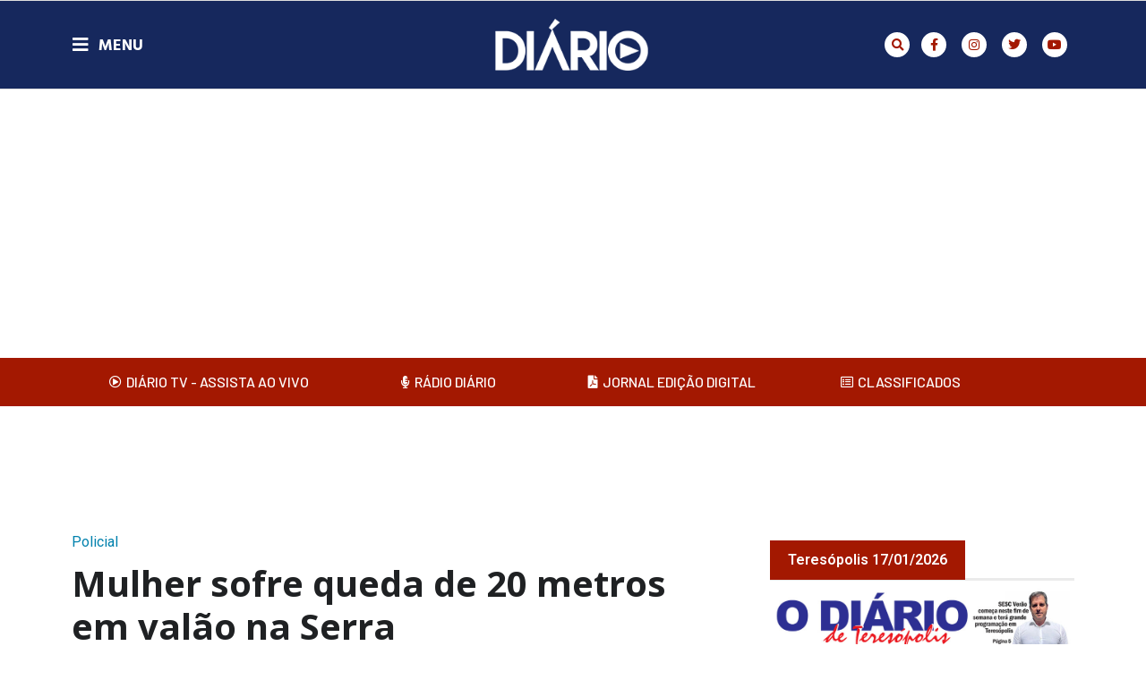

--- FILE ---
content_type: text/html; charset=utf-8
request_url: https://www.google.com/recaptcha/api2/aframe
body_size: 268
content:
<!DOCTYPE HTML><html><head><meta http-equiv="content-type" content="text/html; charset=UTF-8"></head><body><script nonce="eYiWnB5G8zqfuIR-bF423w">/** Anti-fraud and anti-abuse applications only. See google.com/recaptcha */ try{var clients={'sodar':'https://pagead2.googlesyndication.com/pagead/sodar?'};window.addEventListener("message",function(a){try{if(a.source===window.parent){var b=JSON.parse(a.data);var c=clients[b['id']];if(c){var d=document.createElement('img');d.src=c+b['params']+'&rc='+(localStorage.getItem("rc::a")?sessionStorage.getItem("rc::b"):"");window.document.body.appendChild(d);sessionStorage.setItem("rc::e",parseInt(sessionStorage.getItem("rc::e")||0)+1);localStorage.setItem("rc::h",'1768655921983');}}}catch(b){}});window.parent.postMessage("_grecaptcha_ready", "*");}catch(b){}</script></body></html>

--- FILE ---
content_type: application/javascript
request_url: https://netdiario.com.br/wp-content/plugins/radio-player/assets/js/frontend.js?ver=2.0.85
body_size: 25894
content:
(()=>{var e={942:(e,t)=>{var n;
/*!
	Copyright (c) 2018 Jed Watson.
	Licensed under the MIT License (MIT), see
	http://jedwatson.github.io/classnames
*/!function(){"use strict";var r={}.hasOwnProperty;function o(){for(var e="",t=0;t<arguments.length;t++){var n=arguments[t];n&&(e=l(e,a(n)))}return e}function a(e){if("string"==typeof e||"number"==typeof e)return e;if("object"!=typeof e)return"";if(Array.isArray(e))return o.apply(null,e);if(e.toString!==Object.prototype.toString&&!e.toString.toString().includes("[native code]"))return e.toString();var t="";for(var n in e)r.call(e,n)&&e[n]&&(t=l(t,n));return t}function l(e,t){return t?e?e+" "+t:e+t:e}e.exports?(o.default=o,e.exports=o):void 0===(n=function(){return o}.apply(t,[]))||(e.exports=n)}()}},t={};function n(r){var o=t[r];if(void 0!==o)return o.exports;var a=t[r]={exports:{}};return e[r](a,a.exports,n),a.exports}n.n=e=>{var t=e&&e.__esModule?()=>e.default:()=>e;return n.d(t,{a:t}),t},n.d=(e,t)=>{for(var r in t)n.o(t,r)&&!n.o(e,r)&&Object.defineProperty(e,r,{enumerable:!0,get:t[r]})},n.o=(e,t)=>Object.prototype.hasOwnProperty.call(e,t),(()=>{"use strict";const e=JSON.parse('{"ZH":"<svg width=\\"26\\" height=\\"26\\" xmlns=\\"http://www.w3.org/2000/svg\\" viewBox=\\"0 0 512 512\\" ><g transform=\\"translate(0.000000,512.000000) scale(0.100000,-0.100000)\\" fill=\\"currentColor\\" stroke=\\"none\\"><path d=\\"M2321 5110 c-497 -48 -990 -251 -1376 -565 -114 -92 -294 -274 -384 -387 -229 -287 -417 -675 -495 -1023 -49 -218 -60 -325 -60 -575 0 -250 11 -357 60 -575 79 -355 272 -749 509 -1040 92 -114 274 -294 387 -384 287 -229 675 -417 1023 -495 218 -49 325 -60 575 -60 250 0 357 11 575 60 261 58 603 204 828 353 389 259 688 599 893 1016 125 255 196 484 241 775 24 161 24 539 0 700 -45 291 -116 520 -241 775 -134 272 -283 480 -498 692 -211 209 -404 346 -673 478 -252 124 -486 197 -765 240 -126 19 -468 27 -599 15z m507 -1995 c524 -302 952 -552 952 -555 0 -4 -1887 -1098 -1912 -1108 -4 -2 -8 497 -8 1108 0 611 4 1110 8 1108 5 -1 437 -250 960 -553z\\"/></g></svg>","v7":"<svg xmlns=\\"http://www.w3.org/2000/svg\\" width=\\"26\\" height=\\"26\\" viewBox=\\"0 0 512 512\\" ><g transform=\\"translate(0.000000,512.000000) scale(0.100000,-0.100000)\\" fill=\\"currentColor\\" stroke=\\"none\\"><path d=\\"M2370 5113 c-371 -35 -653 -114 -961 -269 -406 -203 -782 -548 -1029 -944 -179 -286 -309 -655 -362 -1025 -17 -118 -17 -512 0 -630 42 -295 120 -553 242 -800 137 -280 272 -468 494 -691 221 -220 412 -357 681 -489 188 -92 309 -137 500 -185 500 -126 1002 -102 1490 71 149 53 407 182 540 271 365 243 667 578 866 963 181 348 271 694 286 1090 15 426 -73 832 -263 1214 -124 250 -263 447 -458 648 -216 224 -428 378 -711 518 -296 146 -572 225 -900 255 -102 9 -333 11 -415 3z m-130 -2553 l0 -960 -320 0 -320 0 0 960 0 960 320 0 320 0 0 -960z m1280 0 l0 -960 -320 0 -320 0 0 960 0 960 320 0 320 0 0 -960z\\"/></g></svg>","r":"<svg width=\\"26\\" height=\\"26\\" viewBox=\\"0 0 38 38\\" xmlns=\\"http://www.w3.org/2000/svg\\" stroke=\\"#fff\\"><g fill=\\"none\\" fill-rule=\\"evenodd\\"><g transform=\\"translate(1 1)\\" stroke-width=\\"2\\"><circle stroke=\\"currentColor\\" stroke-opacity=\\".4\\" cx=\\"18\\" cy=\\"18\\" r=\\"18\\"/><path stroke=\\"currentColor\\" d=\\"M36 18c0-9.94-8.06-18-18-18\\"><animateTransform attributeName=\\"transform\\" type=\\"rotate\\" from=\\"0 18 18\\" to=\\"360 18 18\\" dur=\\"1s\\" repeatCount=\\"indefinite\\"/></path></g></g></svg>","YL":"<svg width=\\"26\\" height=\\"26\\" xmlns=\\"http://www.w3.org/2000/svg\\" viewBox=\\"0 0 512 512\\"><g transform=\\"translate(0.000000,512.000000) scale(0.100000,-0.100000)\\" fill=\\"currentColor\\" stroke=\\"none\\"><path d=\\"M490 2560 l0 -2080 230 0 230 0 0 2080 0 2080 -230 0 -230 0 0 -2080z\\"/><path d=\\"M2885 3603 c-919 -569 -1670 -1038 -1670 -1043 0 -5 751 -474 1670 -1043 l1670 -1034 3 1039 c1 571 1 1505 0 2076 l-3 1039 -1670 -1034z\\"/></g></svg>","K2":"<svg width=\\"26\\" height=\\"26\\" xmlns=\\"http://www.w3.org/2000/svg\\" viewBox=\\"0 0 512.000000 512.000000\\"><g transform=\\"translate(0.000000,512.000000) scale(0.100000,-0.100000)\\" fill=\\"currentColor\\" stroke=\\"none\\"><path d=\\"M560 2560 c0 -1145 3 -2079 7 -2076 5 2 757 468 1673 1035 916 567 1665 1036 1665 1041 0 5 -749 474 -1665 1041 -916 567 -1668 1033 -1672 1035 -5 3 -8 -931 -8 -2076z\\"/><path d=\\"M4170 2560 l0 -2080 230 0 230 0 0 2080 0 2080 -230 0 -230 0 0 -2080z\\"/></g></svg>","lY":"<svg width=\\"26\\" height=\\"26\\" xmlns=\\"http://www.w3.org/2000/svg\\" viewBox=\\"0 0 512 512\\" ><g transform=\\"translate(0.000000,512.000000) scale(0.100000,-0.100000)\\" fill=\\"currentColor\\" stroke=\\"none\\"><path d=\\"M3482 5100 c-67 -41 -72 -61 -72 -293 0 -234 6 -260 65 -297 30 -19 49 -20 301 -20 l269 0 -947 -947 c-1009 -1011 -973 -972 -949 -1046 13 -40 303 -331 345 -347 76 -28 26 -73 1049 949 l947 946 0 -269 c0 -379 -11 -366 317 -366 232 0 252 5 293 72 19 32 20 52 20 783 0 731 -1 751 -20 783 -11 18 -34 41 -52 52 -32 19 -52 20 -783 20 -731 0 -751 -1 -783 -20z\\"/><path d=\\"M632 4725 c-144 -32 -272 -98 -377 -197 -112 -104 -183 -221 -227 -375 l-23 -78 0 -1705 c0 -1625 1 -1708 18 -1770 82 -290 287 -495 577 -577 62 -17 145 -18 1770 -18 l1705 0 78 23 c92 26 200 78 267 127 110 81 215 219 266 347 54 139 54 136 54 1090 0 858 -1 884 -20 915 -40 66 -50 68 -295 68 -214 0 -221 -1 -253 -23 -17 -13 -38 -33 -45 -45 -9 -17 -13 -224 -17 -897 l-5 -875 -24 -34 c-13 -18 -42 -42 -65 -52 -39 -18 -102 -19 -1647 -19 l-1606 0 -43 23 c-30 16 -51 37 -67 67 l-23 43 0 1606 c0 1545 1 1608 19 1647 10 23 34 52 52 65 l34 24 915 5 c861 5 918 6 943 23 16 10 37 32 47 50 18 29 20 51 20 240 0 233 -7 263 -64 298 -30 18 -68 19 -966 18 -752 0 -947 -3 -998 -14z\\"/></g></svg>","u3":"<svg width=\\"26\\" height=\\"26\\" xmlns=\\"http://www.w3.org/2000/svg\\" viewBox=\\"0 0 512.000000 512.000000\\"><g transform=\\"translate(0.000000,512.000000) scale(0.100000,-0.100000)\\" fill=\\"currentColor\\" stroke=\\"none\\"><path d=\\"M3132 4758 l3 -292 100 -37 c491 -178 880 -526 1110 -994 422 -855 174 -1890 -589 -2462 -171 -128 -323 -210 -521 -282 l-100 -37 -3 -292 c-1 -160 1 -292 5 -292 21 0 229 62 313 93 732 270 1320 887 1549 1625 83 268 114 478 114 772 0 294 -31 504 -114 772 -229 738 -817 1355 -1549 1625 -84 31 -292 93 -313 93 -4 0 -6 -132 -5 -292z\\"/><path d=\\"M1845 4120 l-710 -710 -567 0 -568 0 0 -850 0 -850 567 0 568 0 712 -712 713 -713 0 2273 c0 1249 -1 2272 -3 2272 -1 0 -322 -319 -712 -710z\\"/><path d=\\"M3130 2560 c0 -627 4 -1140 8 -1140 4 0 41 20 82 45 332 205 547 530 605 915 76 499 -166 1007 -606 1274 -42 25 -79 46 -83 46 -3 0 -6 -513 -6 -1140z\\"/></g></svg>","OQ":"<svg width=\\"26\\" height=\\"26\\" xmlns=\\"http://www.w3.org/2000/svg\\" viewBox=\\"0 0 512 512\\" ><g transform=\\"translate(0.000000,512.000000) scale(0.100000,-0.100000)\\" fill=\\"currentColor\\" stroke=\\"none\\"><path d=\\"M182 4938 l-182 -183 672 -672 673 -673 -673 0 -672 0 0 -850 0 -850 567 0 568 0 712 -712 713 -713 0 955 0 955 604 -604 c597 -597 604 -605 583 -621 -128 -98 -357 -224 -512 -281 l-100 -37 -3 -291 c-2 -241 0 -291 11 -291 25 0 228 61 321 97 212 80 486 233 646 360 l65 52 290 -290 290 -289 183 183 182 182 -2378 2378 -2377 2377 -183 -182z\\"/><path d=\\"M3132 4758 l3 -292 100 -37 c491 -178 880 -526 1110 -994 170 -344 237 -735 190 -1102 -19 -145 -44 -252 -97 -407 l-40 -119 213 -213 c185 -185 216 -212 226 -198 21 29 102 221 143 340 96 278 135 511 134 809 0 291 -29 497 -105 755 -224 752 -817 1383 -1559 1657 -84 31 -292 93 -313 93 -4 0 -6 -132 -5 -292z\\"/><path d=\\"M2260 4535 l-295 -295 298 -298 297 -297 0 593 c0 325 -1 592 -3 592 -1 0 -135 -133 -297 -295z\\"/><path d=\\"M3130 3387 l0 -312 348 -348 349 -349 6 54 c18 144 -1 330 -48 493 -87 297 -294 564 -566 729 -42 25 -79 46 -83 46 -3 0 -6 -141 -6 -313z\\"/></g></svg>","lb":"<svg width=\\"26\\" height=\\"26\\" xmlns=\\"http://www.w3.org/2000/svg\\" viewBox=\\"0 0 512 512\\" ><g transform=\\"translate(0.000000,512.000000) scale(0.100000,-0.100000)\\" fill=\\"currentColor\\" stroke=\\"none\\"><path d=\\"M410 4061 c0 -358 2 -651 4 -651 4 0 997 669 1009 680 5 4 -211 140 -480 301 -268 161 -498 299 -510 307 l-23 14 0 -651z\\"/><path d=\\"M1690 4095 l0 -305 1510 0 1510 0 0 305 0 305 -1510 0 -1510 0 0 -305z\\"/><path d=\\"M410 2520 l0 -651 373 252 c204 138 434 292 509 343 76 50 137 93 137 96 0 5 -990 600 -1010 608 -5 2 -9 -284 -9 -648z\\"/><path d=\\"M1690 2560 l0 -310 1510 0 1510 0 0 310 0 310 -1510 0 -1510 0 0 -310z\\"/><path d=\\"M410 1075 l0 -667 23 14 c12 8 242 146 510 307 269 161 485 297 480 301 -4 4 -222 158 -483 340 -261 183 -487 341 -502 352 l-28 19 0 -666z\\"/><path d=\\"M1690 1025 l0 -305 1510 0 1510 0 0 305 0 305 -1510 0 -1510 0 0 -305z\\"/></g></svg>","b6":"<svg width=\\"25\\" height=\\"26\\" viewBox=\\"0 0 20 21\\" xmlns=\\"http://www.w3.org/2000/svg\\"><g fill=\\"none\\" fill-rule=\\"evenodd\\" stroke=\\"none\\" stroke-width=\\"1\\"><g fill=\\"currentColor\\" transform=\\"translate(-464, -254)\\"><g id=\\"history\\" transform=\\"translate(464, 254.5)\\"><path d=\\"M10.5,0 C7,0 3.9,1.9 2.3,4.8 L0,2.5 L0,9 L6.5,9 L3.7,6.2 C5,3.7 7.5,2 10.5,2 C14.6,2 18,5.4 18,9.5 C18,13.6 14.6,17 10.5,17 C7.2,17 4.5,14.9 3.4,12 L1.3,12 C2.4,16 6.1,19 10.5,19 C15.8,19 20,14.7 20,9.5 C20,4.3 15.7,0 10.5,0 L10.5,0 Z M9,5 L9,10.1 L13.7,12.9 L14.5,11.6 L10.5,9.2 L10.5,5 L9,5 L9,5 Z\\"/></g></g></g></svg>"}'),t=React;var r=n.n(t);const o=Math.min,a=Math.max,l=Math.round,i=Math.floor,c=e=>({x:e,y:e}),s={left:"right",right:"left",bottom:"top",top:"bottom"},u={start:"end",end:"start"};function d(e,t,n){return a(e,o(t,n))}function p(e,t){return"function"==typeof e?e(t):e}function f(e){return e.split("-")[0]}function m(e){return e.split("-")[1]}function y(e){return"x"===e?"y":"x"}function v(e){return"y"===e?"height":"width"}function h(e){return["top","bottom"].includes(f(e))?"y":"x"}function g(e){return y(h(e))}function w(e){return e.replace(/start|end/g,(e=>u[e]))}function b(e){return e.replace(/left|right|bottom|top/g,(e=>s[e]))}function E(e){return"number"!=typeof e?function(e){return{top:0,right:0,bottom:0,left:0,...e}}(e):{top:e,right:e,bottom:e,left:e}}function R(e){const{x:t,y:n,width:r,height:o}=e;return{width:r,height:o,top:n,left:t,right:t+r,bottom:n+o,x:t,y:n}}function _(e,t,n){let{reference:r,floating:o}=e;const a=h(t),l=g(t),i=v(l),c=f(t),s="y"===a,u=r.x+r.width/2-o.width/2,d=r.y+r.height/2-o.height/2,p=r[i]/2-o[i]/2;let y;switch(c){case"top":y={x:u,y:r.y-o.height};break;case"bottom":y={x:u,y:r.y+r.height};break;case"right":y={x:r.x+r.width,y:d};break;case"left":y={x:r.x-o.width,y:d};break;default:y={x:r.x,y:r.y}}switch(m(t)){case"start":y[l]-=p*(n&&s?-1:1);break;case"end":y[l]+=p*(n&&s?-1:1)}return y}async function x(e,t){var n;void 0===t&&(t={});const{x:r,y:o,platform:a,rects:l,elements:i,strategy:c}=e,{boundary:s="clippingAncestors",rootBoundary:u="viewport",elementContext:d="floating",altBoundary:f=!1,padding:m=0}=p(t,e),y=E(m),v=i[f?"floating"===d?"reference":"floating":d],h=R(await a.getClippingRect({element:null==(n=await(null==a.isElement?void 0:a.isElement(v)))||n?v:v.contextElement||await(null==a.getDocumentElement?void 0:a.getDocumentElement(i.floating)),boundary:s,rootBoundary:u,strategy:c})),g="floating"===d?{x:r,y:o,width:l.floating.width,height:l.floating.height}:l.reference,w=await(null==a.getOffsetParent?void 0:a.getOffsetParent(i.floating)),b=await(null==a.isElement?void 0:a.isElement(w))&&await(null==a.getScale?void 0:a.getScale(w))||{x:1,y:1},_=R(a.convertOffsetParentRelativeRectToViewportRelativeRect?await a.convertOffsetParentRelativeRectToViewportRelativeRect({elements:i,rect:g,offsetParent:w,strategy:c}):g);return{top:(h.top-_.top+y.top)/b.y,bottom:(_.bottom-h.bottom+y.bottom)/b.y,left:(h.left-_.left+y.left)/b.x,right:(_.right-h.right+y.right)/b.x}}function S(){return"undefined"!=typeof window}function k(e){return C(e)?(e.nodeName||"").toLowerCase():"#document"}function P(e){var t;return(null==e||null==(t=e.ownerDocument)?void 0:t.defaultView)||window}function N(e){var t;return null==(t=(C(e)?e.ownerDocument:e.document)||window.document)?void 0:t.documentElement}function C(e){return!!S()&&(e instanceof Node||e instanceof P(e).Node)}function O(e){return!!S()&&(e instanceof Element||e instanceof P(e).Element)}function A(e){return!!S()&&(e instanceof HTMLElement||e instanceof P(e).HTMLElement)}function T(e){return!(!S()||"undefined"==typeof ShadowRoot)&&(e instanceof ShadowRoot||e instanceof P(e).ShadowRoot)}function L(e){const{overflow:t,overflowX:n,overflowY:r,display:o}=z(e);return/auto|scroll|overlay|hidden|clip/.test(t+r+n)&&!["inline","contents"].includes(o)}function I(e){return["table","td","th"].includes(k(e))}function M(e){return[":popover-open",":modal"].some((t=>{try{return e.matches(t)}catch(e){return!1}}))}function j(e){const t=H(),n=O(e)?z(e):e;return["transform","translate","scale","rotate","perspective"].some((e=>!!n[e]&&"none"!==n[e]))||!!n.containerType&&"normal"!==n.containerType||!t&&!!n.backdropFilter&&"none"!==n.backdropFilter||!t&&!!n.filter&&"none"!==n.filter||["transform","translate","scale","rotate","perspective","filter"].some((e=>(n.willChange||"").includes(e)))||["paint","layout","strict","content"].some((e=>(n.contain||"").includes(e)))}function H(){return!("undefined"==typeof CSS||!CSS.supports)&&CSS.supports("-webkit-backdrop-filter","none")}function D(e){return["html","body","#document"].includes(k(e))}function z(e){return P(e).getComputedStyle(e)}function F(e){return O(e)?{scrollLeft:e.scrollLeft,scrollTop:e.scrollTop}:{scrollLeft:e.scrollX,scrollTop:e.scrollY}}function B(e){if("html"===k(e))return e;const t=e.assignedSlot||e.parentNode||T(e)&&e.host||N(e);return T(t)?t.host:t}function $(e){const t=B(e);return D(t)?e.ownerDocument?e.ownerDocument.body:e.body:A(t)&&L(t)?t:$(t)}function W(e,t,n){var r;void 0===t&&(t=[]),void 0===n&&(n=!0);const o=$(e),a=o===(null==(r=e.ownerDocument)?void 0:r.body),l=P(o);if(a){const e=V(l);return t.concat(l,l.visualViewport||[],L(o)?o:[],e&&n?W(e):[])}return t.concat(o,W(o,[],n))}function V(e){return e.parent&&Object.getPrototypeOf(e.parent)?e.frameElement:null}function q(e){const t=z(e);let n=parseFloat(t.width)||0,r=parseFloat(t.height)||0;const o=A(e),a=o?e.offsetWidth:n,i=o?e.offsetHeight:r,c=l(n)!==a||l(r)!==i;return c&&(n=a,r=i),{width:n,height:r,$:c}}function U(e){return O(e)?e:e.contextElement}function K(e){const t=U(e);if(!A(t))return c(1);const n=t.getBoundingClientRect(),{width:r,height:o,$:a}=q(t);let i=(a?l(n.width):n.width)/r,s=(a?l(n.height):n.height)/o;return i&&Number.isFinite(i)||(i=1),s&&Number.isFinite(s)||(s=1),{x:i,y:s}}const Y=c(0);function J(e){const t=P(e);return H()&&t.visualViewport?{x:t.visualViewport.offsetLeft,y:t.visualViewport.offsetTop}:Y}function Z(e,t,n,r){void 0===t&&(t=!1),void 0===n&&(n=!1);const o=e.getBoundingClientRect(),a=U(e);let l=c(1);t&&(r?O(r)&&(l=K(r)):l=K(e));const i=function(e,t,n){return void 0===t&&(t=!1),!(!n||t&&n!==P(e))&&t}(a,n,r)?J(a):c(0);let s=(o.left+i.x)/l.x,u=(o.top+i.y)/l.y,d=o.width/l.x,p=o.height/l.y;if(a){const e=P(a),t=r&&O(r)?P(r):r;let n=e,o=V(n);for(;o&&r&&t!==n;){const e=K(o),t=o.getBoundingClientRect(),r=z(o),a=t.left+(o.clientLeft+parseFloat(r.paddingLeft))*e.x,l=t.top+(o.clientTop+parseFloat(r.paddingTop))*e.y;s*=e.x,u*=e.y,d*=e.x,p*=e.y,s+=a,u+=l,n=P(o),o=V(n)}}return R({width:d,height:p,x:s,y:u})}function X(e,t){const n=F(e).scrollLeft;return t?t.left+n:Z(N(e)).left+n}function Q(e,t,n){void 0===n&&(n=!1);const r=e.getBoundingClientRect();return{x:r.left+t.scrollLeft-(n?0:X(e,r)),y:r.top+t.scrollTop}}function G(e,t,n){let r;if("viewport"===t)r=function(e,t){const n=P(e),r=N(e),o=n.visualViewport;let a=r.clientWidth,l=r.clientHeight,i=0,c=0;if(o){a=o.width,l=o.height;const e=H();(!e||e&&"fixed"===t)&&(i=o.offsetLeft,c=o.offsetTop)}return{width:a,height:l,x:i,y:c}}(e,n);else if("document"===t)r=function(e){const t=N(e),n=F(e),r=e.ownerDocument.body,o=a(t.scrollWidth,t.clientWidth,r.scrollWidth,r.clientWidth),l=a(t.scrollHeight,t.clientHeight,r.scrollHeight,r.clientHeight);let i=-n.scrollLeft+X(e);const c=-n.scrollTop;return"rtl"===z(r).direction&&(i+=a(t.clientWidth,r.clientWidth)-o),{width:o,height:l,x:i,y:c}}(N(e));else if(O(t))r=function(e,t){const n=Z(e,!0,"fixed"===t),r=n.top+e.clientTop,o=n.left+e.clientLeft,a=A(e)?K(e):c(1);return{width:e.clientWidth*a.x,height:e.clientHeight*a.y,x:o*a.x,y:r*a.y}}(t,n);else{const n=J(e);r={x:t.x-n.x,y:t.y-n.y,width:t.width,height:t.height}}return R(r)}function ee(e,t){const n=B(e);return!(n===t||!O(n)||D(n))&&("fixed"===z(n).position||ee(n,t))}function te(e,t,n){const r=A(t),o=N(t),a="fixed"===n,l=Z(e,!0,a,t);let i={scrollLeft:0,scrollTop:0};const s=c(0);if(r||!r&&!a)if(("body"!==k(t)||L(o))&&(i=F(t)),r){const e=Z(t,!0,a,t);s.x=e.x+t.clientLeft,s.y=e.y+t.clientTop}else o&&(s.x=X(o));const u=!o||r||a?c(0):Q(o,i);return{x:l.left+i.scrollLeft-s.x-u.x,y:l.top+i.scrollTop-s.y-u.y,width:l.width,height:l.height}}function ne(e){return"static"===z(e).position}function re(e,t){if(!A(e)||"fixed"===z(e).position)return null;if(t)return t(e);let n=e.offsetParent;return N(e)===n&&(n=n.ownerDocument.body),n}function oe(e,t){const n=P(e);if(M(e))return n;if(!A(e)){let t=B(e);for(;t&&!D(t);){if(O(t)&&!ne(t))return t;t=B(t)}return n}let r=re(e,t);for(;r&&I(r)&&ne(r);)r=re(r,t);return r&&D(r)&&ne(r)&&!j(r)?n:r||function(e){let t=B(e);for(;A(t)&&!D(t);){if(j(t))return t;if(M(t))return null;t=B(t)}return null}(e)||n}const ae={convertOffsetParentRelativeRectToViewportRelativeRect:function(e){let{elements:t,rect:n,offsetParent:r,strategy:o}=e;const a="fixed"===o,l=N(r),i=!!t&&M(t.floating);if(r===l||i&&a)return n;let s={scrollLeft:0,scrollTop:0},u=c(1);const d=c(0),p=A(r);if((p||!p&&!a)&&(("body"!==k(r)||L(l))&&(s=F(r)),A(r))){const e=Z(r);u=K(r),d.x=e.x+r.clientLeft,d.y=e.y+r.clientTop}const f=!l||p||a?c(0):Q(l,s,!0);return{width:n.width*u.x,height:n.height*u.y,x:n.x*u.x-s.scrollLeft*u.x+d.x+f.x,y:n.y*u.y-s.scrollTop*u.y+d.y+f.y}},getDocumentElement:N,getClippingRect:function(e){let{element:t,boundary:n,rootBoundary:r,strategy:l}=e;const i=[..."clippingAncestors"===n?M(t)?[]:function(e,t){const n=t.get(e);if(n)return n;let r=W(e,[],!1).filter((e=>O(e)&&"body"!==k(e))),o=null;const a="fixed"===z(e).position;let l=a?B(e):e;for(;O(l)&&!D(l);){const t=z(l),n=j(l);n||"fixed"!==t.position||(o=null),(a?!n&&!o:!n&&"static"===t.position&&o&&["absolute","fixed"].includes(o.position)||L(l)&&!n&&ee(e,l))?r=r.filter((e=>e!==l)):o=t,l=B(l)}return t.set(e,r),r}(t,this._c):[].concat(n),r],c=i[0],s=i.reduce(((e,n)=>{const r=G(t,n,l);return e.top=a(r.top,e.top),e.right=o(r.right,e.right),e.bottom=o(r.bottom,e.bottom),e.left=a(r.left,e.left),e}),G(t,c,l));return{width:s.right-s.left,height:s.bottom-s.top,x:s.left,y:s.top}},getOffsetParent:oe,getElementRects:async function(e){const t=this.getOffsetParent||oe,n=this.getDimensions,r=await n(e.floating);return{reference:te(e.reference,await t(e.floating),e.strategy),floating:{x:0,y:0,width:r.width,height:r.height}}},getClientRects:function(e){return Array.from(e.getClientRects())},getDimensions:function(e){const{width:t,height:n}=q(e);return{width:t,height:n}},getScale:K,isElement:O,isRTL:function(e){return"rtl"===z(e).direction}};function le(e,t){return e.x===t.x&&e.y===t.y&&e.width===t.width&&e.height===t.height}function ie(e,t,n,r){void 0===r&&(r={});const{ancestorScroll:l=!0,ancestorResize:c=!0,elementResize:s="function"==typeof ResizeObserver,layoutShift:u="function"==typeof IntersectionObserver,animationFrame:d=!1}=r,p=U(e),f=l||c?[...p?W(p):[],...W(t)]:[];f.forEach((e=>{l&&e.addEventListener("scroll",n,{passive:!0}),c&&e.addEventListener("resize",n)}));const m=p&&u?function(e,t){let n,r=null;const l=N(e);function c(){var e;clearTimeout(n),null==(e=r)||e.disconnect(),r=null}return function s(u,d){void 0===u&&(u=!1),void 0===d&&(d=1),c();const p=e.getBoundingClientRect(),{left:f,top:m,width:y,height:v}=p;if(u||t(),!y||!v)return;const h={rootMargin:-i(m)+"px "+-i(l.clientWidth-(f+y))+"px "+-i(l.clientHeight-(m+v))+"px "+-i(f)+"px",threshold:a(0,o(1,d))||1};let g=!0;function w(t){const r=t[0].intersectionRatio;if(r!==d){if(!g)return s();r?s(!1,r):n=setTimeout((()=>{s(!1,1e-7)}),1e3)}1!==r||le(p,e.getBoundingClientRect())||s(),g=!1}try{r=new IntersectionObserver(w,{...h,root:l.ownerDocument})}catch(e){r=new IntersectionObserver(w,h)}r.observe(e)}(!0),c}(p,n):null;let y,v=-1,h=null;s&&(h=new ResizeObserver((e=>{let[r]=e;r&&r.target===p&&h&&(h.unobserve(t),cancelAnimationFrame(v),v=requestAnimationFrame((()=>{var e;null==(e=h)||e.observe(t)}))),n()})),p&&!d&&h.observe(p),h.observe(t));let g=d?Z(e):null;return d&&function t(){const r=Z(e);g&&!le(g,r)&&n();g=r,y=requestAnimationFrame(t)}(),n(),()=>{var e;f.forEach((e=>{l&&e.removeEventListener("scroll",n),c&&e.removeEventListener("resize",n)})),null==m||m(),null==(e=h)||e.disconnect(),h=null,d&&cancelAnimationFrame(y)}}const ce=function(e){return void 0===e&&(e=0),{name:"offset",options:e,async fn(t){var n,r;const{x:o,y:a,placement:l,middlewareData:i}=t,c=await async function(e,t){const{placement:n,platform:r,elements:o}=e,a=await(null==r.isRTL?void 0:r.isRTL(o.floating)),l=f(n),i=m(n),c="y"===h(n),s=["left","top"].includes(l)?-1:1,u=a&&c?-1:1,d=p(t,e);let{mainAxis:y,crossAxis:v,alignmentAxis:g}="number"==typeof d?{mainAxis:d,crossAxis:0,alignmentAxis:null}:{mainAxis:d.mainAxis||0,crossAxis:d.crossAxis||0,alignmentAxis:d.alignmentAxis};return i&&"number"==typeof g&&(v="end"===i?-1*g:g),c?{x:v*u,y:y*s}:{x:y*s,y:v*u}}(t,e);return l===(null==(n=i.offset)?void 0:n.placement)&&null!=(r=i.arrow)&&r.alignmentOffset?{}:{x:o+c.x,y:a+c.y,data:{...c,placement:l}}}}},se=function(e){return void 0===e&&(e={}),{name:"shift",options:e,async fn(t){const{x:n,y:r,placement:o}=t,{mainAxis:a=!0,crossAxis:l=!1,limiter:i={fn:e=>{let{x:t,y:n}=e;return{x:t,y:n}}},...c}=p(e,t),s={x:n,y:r},u=await x(t,c),m=h(f(o)),v=y(m);let g=s[v],w=s[m];if(a){const e="y"===v?"bottom":"right";g=d(g+u["y"===v?"top":"left"],g,g-u[e])}if(l){const e="y"===m?"bottom":"right";w=d(w+u["y"===m?"top":"left"],w,w-u[e])}const b=i.fn({...t,[v]:g,[m]:w});return{...b,data:{x:b.x-n,y:b.y-r,enabled:{[v]:a,[m]:l}}}}}},ue=function(e){return void 0===e&&(e={}),{name:"flip",options:e,async fn(t){var n,r;const{placement:o,middlewareData:a,rects:l,initialPlacement:i,platform:c,elements:s}=t,{mainAxis:u=!0,crossAxis:d=!0,fallbackPlacements:y,fallbackStrategy:E="bestFit",fallbackAxisSideDirection:R="none",flipAlignment:_=!0,...S}=p(e,t);if(null!=(n=a.arrow)&&n.alignmentOffset)return{};const k=f(o),P=h(i),N=f(i)===i,C=await(null==c.isRTL?void 0:c.isRTL(s.floating)),O=y||(N||!_?[b(i)]:function(e){const t=b(e);return[w(e),t,w(t)]}(i)),A="none"!==R;!y&&A&&O.push(...function(e,t,n,r){const o=m(e);let a=function(e,t,n){const r=["left","right"],o=["right","left"],a=["top","bottom"],l=["bottom","top"];switch(e){case"top":case"bottom":return n?t?o:r:t?r:o;case"left":case"right":return t?a:l;default:return[]}}(f(e),"start"===n,r);return o&&(a=a.map((e=>e+"-"+o)),t&&(a=a.concat(a.map(w)))),a}(i,_,R,C));const T=[i,...O],L=await x(t,S),I=[];let M=(null==(r=a.flip)?void 0:r.overflows)||[];if(u&&I.push(L[k]),d){const e=function(e,t,n){void 0===n&&(n=!1);const r=m(e),o=g(e),a=v(o);let l="x"===o?r===(n?"end":"start")?"right":"left":"start"===r?"bottom":"top";return t.reference[a]>t.floating[a]&&(l=b(l)),[l,b(l)]}(o,l,C);I.push(L[e[0]],L[e[1]])}if(M=[...M,{placement:o,overflows:I}],!I.every((e=>e<=0))){var j,H;const e=((null==(j=a.flip)?void 0:j.index)||0)+1,t=T[e];if(t)return{data:{index:e,overflows:M},reset:{placement:t}};let n=null==(H=M.filter((e=>e.overflows[0]<=0)).sort(((e,t)=>e.overflows[1]-t.overflows[1]))[0])?void 0:H.placement;if(!n)switch(E){case"bestFit":{var D;const e=null==(D=M.filter((e=>{if(A){const t=h(e.placement);return t===P||"y"===t}return!0})).map((e=>[e.placement,e.overflows.filter((e=>e>0)).reduce(((e,t)=>e+t),0)])).sort(((e,t)=>e[1]-t[1]))[0])?void 0:D[0];e&&(n=e);break}case"initialPlacement":n=i}if(o!==n)return{reset:{placement:n}}}return{}}}},de=e=>({name:"arrow",options:e,async fn(t){const{x:n,y:r,placement:a,rects:l,platform:i,elements:c,middlewareData:s}=t,{element:u,padding:f=0}=p(e,t)||{};if(null==u)return{};const y=E(f),h={x:n,y:r},w=g(a),b=v(w),R=await i.getDimensions(u),_="y"===w,x=_?"top":"left",S=_?"bottom":"right",k=_?"clientHeight":"clientWidth",P=l.reference[b]+l.reference[w]-h[w]-l.floating[b],N=h[w]-l.reference[w],C=await(null==i.getOffsetParent?void 0:i.getOffsetParent(u));let O=C?C[k]:0;O&&await(null==i.isElement?void 0:i.isElement(C))||(O=c.floating[k]||l.floating[b]);const A=P/2-N/2,T=O/2-R[b]/2-1,L=o(y[x],T),I=o(y[S],T),M=L,j=O-R[b]-I,H=O/2-R[b]/2+A,D=d(M,H,j),z=!s.arrow&&null!=m(a)&&H!==D&&l.reference[b]/2-(H<M?L:I)-R[b]/2<0,F=z?H<M?H-M:H-j:0;return{[w]:h[w]+F,data:{[w]:D,centerOffset:H-D-F,...z&&{alignmentOffset:F}},reset:z}}}),pe=(e,t,n)=>{const r=new Map,o={platform:ae,...n},a={...o.platform,_c:r};return(async(e,t,n)=>{const{placement:r="bottom",strategy:o="absolute",middleware:a=[],platform:l}=n,i=a.filter(Boolean),c=await(null==l.isRTL?void 0:l.isRTL(t));let s=await l.getElementRects({reference:e,floating:t,strategy:o}),{x:u,y:d}=_(s,r,c),p=r,f={},m=0;for(let n=0;n<i.length;n++){const{name:a,fn:y}=i[n],{x:v,y:h,data:g,reset:w}=await y({x:u,y:d,initialPlacement:r,placement:p,strategy:o,middlewareData:f,rects:s,platform:l,elements:{reference:e,floating:t}});u=null!=v?v:u,d=null!=h?h:d,f={...f,[a]:{...f[a],...g}},w&&m<=50&&(m++,"object"==typeof w&&(w.placement&&(p=w.placement),w.rects&&(s=!0===w.rects?await l.getElementRects({reference:e,floating:t,strategy:o}):w.rects),({x:u,y:d}=_(s,p,c))),n=-1)}return{x:u,y:d,placement:p,strategy:o,middlewareData:f}})(e,t,{...o,platform:a})};var fe=n(942),me=n.n(fe);
/*
* React Tooltip
* {@link https://github.com/ReactTooltip/react-tooltip}
* @copyright ReactTooltip Team
* @license MIT
*/
const ye="react-tooltip-core-styles",ve="react-tooltip-base-styles",he={core:!1,base:!1};function ge({css:e,id:t=ve,type:n="base",ref:r}){var o,a;if(!e||"undefined"==typeof document||he[n])return;if("core"===n&&"undefined"!=typeof process&&(null===(o=null===process||void 0===process?void 0:process.env)||void 0===o?void 0:o.REACT_TOOLTIP_DISABLE_CORE_STYLES))return;if("base"!==n&&"undefined"!=typeof process&&(null===(a=null===process||void 0===process?void 0:process.env)||void 0===a?void 0:a.REACT_TOOLTIP_DISABLE_BASE_STYLES))return;"core"===n&&(t=ye),r||(r={});const{insertAt:l}=r;if(document.getElementById(t))return;const i=document.head||document.getElementsByTagName("head")[0],c=document.createElement("style");c.id=t,c.type="text/css","top"===l&&i.firstChild?i.insertBefore(c,i.firstChild):i.appendChild(c),c.styleSheet?c.styleSheet.cssText=e:c.appendChild(document.createTextNode(e)),he[n]=!0}const we=async({elementReference:e=null,tooltipReference:t=null,tooltipArrowReference:n=null,place:r="top",offset:o=10,strategy:a="absolute",middlewares:l=[ce(Number(o)),ue({fallbackAxisSideDirection:"start"}),se({padding:5})],border:i})=>{if(!e)return{tooltipStyles:{},tooltipArrowStyles:{},place:r};if(null===t)return{tooltipStyles:{},tooltipArrowStyles:{},place:r};const c=l;return n?(c.push(de({element:n,padding:5})),pe(e,t,{placement:r,strategy:a,middleware:c}).then((({x:e,y:t,placement:n,middlewareData:r})=>{var o,a;const l={left:`${e}px`,top:`${t}px`,border:i},{x:c,y:s}=null!==(o=r.arrow)&&void 0!==o?o:{x:0,y:0},u=null!==(a={top:"bottom",right:"left",bottom:"top",left:"right"}[n.split("-")[0]])&&void 0!==a?a:"bottom",d=i&&{borderBottom:i,borderRight:i};let p=0;if(i){const e=`${i}`.match(/(\d+)px/);p=(null==e?void 0:e[1])?Number(e[1]):1}return{tooltipStyles:l,tooltipArrowStyles:{left:null!=c?`${c}px`:"",top:null!=s?`${s}px`:"",right:"",bottom:"",...d,[u]:`-${4+p}px`},place:n}}))):pe(e,t,{placement:"bottom",strategy:a,middleware:c}).then((({x:e,y:t,placement:n})=>({tooltipStyles:{left:`${e}px`,top:`${t}px`},tooltipArrowStyles:{},place:n})))},be=(e,t)=>!("CSS"in window&&"supports"in window.CSS)||window.CSS.supports(e,t),Ee=(e,t,n)=>{let r=null;const o=function(...o){const a=()=>{r=null,n||e.apply(this,o)};n&&!r&&(e.apply(this,o),r=setTimeout(a,t)),n||(r&&clearTimeout(r),r=setTimeout(a,t))};return o.cancel=()=>{r&&(clearTimeout(r),r=null)},o},Re=e=>null!==e&&!Array.isArray(e)&&"object"==typeof e,_e=(e,t)=>{if(e===t)return!0;if(Array.isArray(e)&&Array.isArray(t))return e.length===t.length&&e.every(((e,n)=>_e(e,t[n])));if(Array.isArray(e)!==Array.isArray(t))return!1;if(!Re(e)||!Re(t))return e===t;const n=Object.keys(e),r=Object.keys(t);return n.length===r.length&&n.every((n=>_e(e[n],t[n])))},xe=e=>{if(!(e instanceof HTMLElement||e instanceof SVGElement))return!1;const t=getComputedStyle(e);return["overflow","overflow-x","overflow-y"].some((e=>{const n=t.getPropertyValue(e);return"auto"===n||"scroll"===n}))},Se=e=>{if(!e)return null;let t=e.parentElement;for(;t;){if(xe(t))return t;t=t.parentElement}return document.scrollingElement||document.documentElement},ke="undefined"!=typeof window?t.useLayoutEffect:t.useEffect,Pe=e=>{e.current&&(clearTimeout(e.current),e.current=null)},Ne="DEFAULT_TOOLTIP_ID",Ce={anchorRefs:new Set,activeAnchor:{current:null},attach:()=>{},detach:()=>{},setActiveAnchor:()=>{}},Oe=(0,t.createContext)({getTooltipData:()=>Ce});function Ae(e=Ne){return(0,t.useContext)(Oe).getTooltipData(e)}var Te={tooltip:"core-styles-module_tooltip__3vRRp",fixed:"core-styles-module_fixed__pcSol",arrow:"core-styles-module_arrow__cvMwQ",noArrow:"core-styles-module_noArrow__xock6",clickable:"core-styles-module_clickable__ZuTTB",show:"core-styles-module_show__Nt9eE",closing:"core-styles-module_closing__sGnxF"},Le={tooltip:"styles-module_tooltip__mnnfp",arrow:"styles-module_arrow__K0L3T",dark:"styles-module_dark__xNqje",light:"styles-module_light__Z6W-X",success:"styles-module_success__A2AKt",warning:"styles-module_warning__SCK0X",error:"styles-module_error__JvumD",info:"styles-module_info__BWdHW"};const Ie=({forwardRef:e,id:n,className:r,classNameArrow:o,variant:a="dark",anchorId:l,anchorSelect:i,place:c="top",offset:s=10,events:u=["hover"],openOnClick:d=!1,positionStrategy:p="absolute",middlewares:f,wrapper:m,delayShow:y=0,delayHide:v=0,float:h=!1,hidden:g=!1,noArrow:w=!1,clickable:b=!1,closeOnEsc:E=!1,closeOnScroll:R=!1,closeOnResize:_=!1,openEvents:x,closeEvents:S,globalCloseEvents:k,imperativeModeOnly:P,style:N,position:C,afterShow:O,afterHide:A,disableTooltip:T,content:L,contentWrapperRef:I,isOpen:M,defaultIsOpen:j=!1,setIsOpen:H,activeAnchor:D,setActiveAnchor:z,border:F,opacity:B,arrowColor:$,role:W="tooltip"})=>{var V;const q=(0,t.useRef)(null),U=(0,t.useRef)(null),K=(0,t.useRef)(null),Y=(0,t.useRef)(null),J=(0,t.useRef)(null),[Z,X]=(0,t.useState)({tooltipStyles:{},tooltipArrowStyles:{},place:c}),[Q,G]=(0,t.useState)(!1),[ee,te]=(0,t.useState)(!1),[ne,re]=(0,t.useState)(null),oe=(0,t.useRef)(!1),ae=(0,t.useRef)(null),{anchorRefs:le,setActiveAnchor:ce}=Ae(n),se=(0,t.useRef)(!1),[ue,de]=(0,t.useState)([]),pe=(0,t.useRef)(!1),me=d||u.includes("click"),ye=me||(null==x?void 0:x.click)||(null==x?void 0:x.dblclick)||(null==x?void 0:x.mousedown),ve=x?{...x}:{mouseover:!0,focus:!0,mouseenter:!1,click:!1,dblclick:!1,mousedown:!1};!x&&me&&Object.assign(ve,{mouseenter:!1,focus:!1,mouseover:!1,click:!0});const he=S?{...S}:{mouseout:!0,blur:!0,mouseleave:!1,click:!1,dblclick:!1,mouseup:!1};!S&&me&&Object.assign(he,{mouseleave:!1,blur:!1,mouseout:!1});const ge=k?{...k}:{escape:E||!1,scroll:R||!1,resize:_||!1,clickOutsideAnchor:ye||!1};P&&(Object.assign(ve,{mouseenter:!1,focus:!1,click:!1,dblclick:!1,mousedown:!1}),Object.assign(he,{mouseleave:!1,blur:!1,click:!1,dblclick:!1,mouseup:!1}),Object.assign(ge,{escape:!1,scroll:!1,resize:!1,clickOutsideAnchor:!1})),ke((()=>(pe.current=!0,()=>{pe.current=!1})),[]);const be=e=>{pe.current&&(e&&te(!0),setTimeout((()=>{pe.current&&(null==H||H(e),void 0===M&&G(e))}),10))};(0,t.useEffect)((()=>{if(void 0===M)return()=>null;M&&te(!0);const e=setTimeout((()=>{G(M)}),10);return()=>{clearTimeout(e)}}),[M]),(0,t.useEffect)((()=>{if(Q!==oe.current)if(Pe(J),oe.current=Q,Q)null==O||O();else{const e=(()=>{const e=getComputedStyle(document.body).getPropertyValue("--rt-transition-show-delay").match(/^([\d.]+)(ms|s)$/);if(!e)return 0;const[,t,n]=e;return Number(t)*("ms"===n?1:1e3)})();J.current=setTimeout((()=>{te(!1),re(null),null==A||A()}),e+25)}}),[Q]);const Re=e=>{X((t=>_e(t,e)?t:e))},xe=(e=y)=>{Pe(K),ee?be(!0):K.current=setTimeout((()=>{be(!0)}),e)},Ne=(e=v)=>{Pe(Y),Y.current=setTimeout((()=>{se.current||be(!1)}),e)},Ce=e=>{var t;if(!e)return;const n=null!==(t=e.currentTarget)&&void 0!==t?t:e.target;if(!(null==n?void 0:n.isConnected))return z(null),void ce({current:null});y?xe():be(!0),z(n),ce({current:n}),Pe(Y)},Oe=()=>{b?Ne(v||100):v?Ne():be(!1),Pe(K)},Ie=({x:e,y:t})=>{var n;const r={getBoundingClientRect:()=>({x:e,y:t,width:0,height:0,top:t,left:e,right:e,bottom:t})};we({place:null!==(n=null==ne?void 0:ne.place)&&void 0!==n?n:c,offset:s,elementReference:r,tooltipReference:q.current,tooltipArrowReference:U.current,strategy:p,middlewares:f,border:F}).then((e=>{Re(e)}))},Me=e=>{if(!e)return;const t=e,n={x:t.clientX,y:t.clientY};Ie(n),ae.current=n},je=e=>{var t;if(!Q)return;const n=e.target;n.isConnected&&((null===(t=q.current)||void 0===t?void 0:t.contains(n))||[document.querySelector(`[id='${l}']`),...ue].some((e=>null==e?void 0:e.contains(n)))||(be(!1),Pe(K)))},He=Ee(Ce,50,!0),De=Ee(Oe,50,!0),ze=e=>{De.cancel(),He(e)},Fe=()=>{He.cancel(),De()},Be=(0,t.useCallback)((()=>{var e,t;const n=null!==(e=null==ne?void 0:ne.position)&&void 0!==e?e:C;n?Ie(n):h?ae.current&&Ie(ae.current):(null==D?void 0:D.isConnected)&&we({place:null!==(t=null==ne?void 0:ne.place)&&void 0!==t?t:c,offset:s,elementReference:D,tooltipReference:q.current,tooltipArrowReference:U.current,strategy:p,middlewares:f,border:F}).then((e=>{pe.current&&Re(e)}))}),[Q,D,L,N,c,null==ne?void 0:ne.place,s,p,C,null==ne?void 0:ne.position,h]);(0,t.useEffect)((()=>{var e,t;const n=new Set(le);ue.forEach((e=>{(null==T?void 0:T(e))||n.add({current:e})}));const r=document.querySelector(`[id='${l}']`);r&&!(null==T?void 0:T(r))&&n.add({current:r});const o=()=>{be(!1)},a=Se(D),i=Se(q.current);ge.scroll&&(window.addEventListener("scroll",o),null==a||a.addEventListener("scroll",o),null==i||i.addEventListener("scroll",o));let c=null;ge.resize?window.addEventListener("resize",o):D&&q.current&&(c=ie(D,q.current,Be,{ancestorResize:!0,elementResize:!0,layoutShift:!0}));const s=e=>{"Escape"===e.key&&be(!1)};ge.escape&&window.addEventListener("keydown",s),ge.clickOutsideAnchor&&window.addEventListener("click",je);const u=[],d=e=>{Q&&(null==e?void 0:e.target)===D||Ce(e)},p=e=>{Q&&(null==e?void 0:e.target)===D&&Oe()},f=["mouseover","mouseout","mouseenter","mouseleave","focus","blur"],m=["click","dblclick","mousedown","mouseup"];Object.entries(ve).forEach((([e,t])=>{t&&(f.includes(e)?u.push({event:e,listener:ze}):m.includes(e)&&u.push({event:e,listener:d}))})),Object.entries(he).forEach((([e,t])=>{t&&(f.includes(e)?u.push({event:e,listener:Fe}):m.includes(e)&&u.push({event:e,listener:p}))})),h&&u.push({event:"pointermove",listener:Me});const y=()=>{se.current=!0},v=()=>{se.current=!1,Oe()};return b&&!ye&&(null===(e=q.current)||void 0===e||e.addEventListener("mouseenter",y),null===(t=q.current)||void 0===t||t.addEventListener("mouseleave",v)),u.forEach((({event:e,listener:t})=>{n.forEach((n=>{var r;null===(r=n.current)||void 0===r||r.addEventListener(e,t)}))})),()=>{var e,t;ge.scroll&&(window.removeEventListener("scroll",o),null==a||a.removeEventListener("scroll",o),null==i||i.removeEventListener("scroll",o)),ge.resize?window.removeEventListener("resize",o):null==c||c(),ge.clickOutsideAnchor&&window.removeEventListener("click",je),ge.escape&&window.removeEventListener("keydown",s),b&&!ye&&(null===(e=q.current)||void 0===e||e.removeEventListener("mouseenter",y),null===(t=q.current)||void 0===t||t.removeEventListener("mouseleave",v)),u.forEach((({event:e,listener:t})=>{n.forEach((n=>{var r;null===(r=n.current)||void 0===r||r.removeEventListener(e,t)}))}))}}),[D,Be,ee,le,ue,x,S,k,me,y,v]),(0,t.useEffect)((()=>{var e,t;let r=null!==(t=null!==(e=null==ne?void 0:ne.anchorSelect)&&void 0!==e?e:i)&&void 0!==t?t:"";!r&&n&&(r=`[data-tooltip-id='${n.replace(/'/g,"\\'")}']`);const o=new MutationObserver((e=>{const t=[],o=[];e.forEach((e=>{if("attributes"===e.type&&"data-tooltip-id"===e.attributeName&&(e.target.getAttribute("data-tooltip-id")===n?t.push(e.target):e.oldValue===n&&o.push(e.target)),"childList"===e.type){if(D){const t=[...e.removedNodes].filter((e=>1===e.nodeType));if(r)try{o.push(...t.filter((e=>e.matches(r)))),o.push(...t.flatMap((e=>[...e.querySelectorAll(r)])))}catch(e){}t.some((e=>{var t;return!!(null===(t=null==e?void 0:e.contains)||void 0===t?void 0:t.call(e,D))&&(te(!1),be(!1),z(null),Pe(K),Pe(Y),!0)}))}if(r)try{const n=[...e.addedNodes].filter((e=>1===e.nodeType));t.push(...n.filter((e=>e.matches(r)))),t.push(...n.flatMap((e=>[...e.querySelectorAll(r)])))}catch(e){}}})),(t.length||o.length)&&de((e=>[...e.filter((e=>!o.includes(e))),...t]))}));return o.observe(document.body,{childList:!0,subtree:!0,attributes:!0,attributeFilter:["data-tooltip-id"],attributeOldValue:!0}),()=>{o.disconnect()}}),[n,i,null==ne?void 0:ne.anchorSelect,D]),(0,t.useEffect)((()=>{Be()}),[Be]),(0,t.useEffect)((()=>{if(!(null==I?void 0:I.current))return()=>null;const e=new ResizeObserver((()=>{setTimeout((()=>Be()))}));return e.observe(I.current),()=>{e.disconnect()}}),[L,null==I?void 0:I.current]),(0,t.useEffect)((()=>{var e;const t=document.querySelector(`[id='${l}']`),n=[...ue,t];D&&n.includes(D)||z(null!==(e=ue[0])&&void 0!==e?e:t)}),[l,ue,D]),(0,t.useEffect)((()=>(j&&be(!0),()=>{Pe(K),Pe(Y)})),[]),(0,t.useEffect)((()=>{var e;let t=null!==(e=null==ne?void 0:ne.anchorSelect)&&void 0!==e?e:i;if(!t&&n&&(t=`[data-tooltip-id='${n.replace(/'/g,"\\'")}']`),t)try{const e=Array.from(document.querySelectorAll(t));de(e)}catch(e){de([])}}),[n,i,null==ne?void 0:ne.anchorSelect]),(0,t.useEffect)((()=>{K.current&&(Pe(K),xe(y))}),[y]);const $e=null!==(V=null==ne?void 0:ne.content)&&void 0!==V?V:L,We=Q&&Object.keys(Z.tooltipStyles).length>0;return(0,t.useImperativeHandle)(e,(()=>({open:e=>{if(null==e?void 0:e.anchorSelect)try{document.querySelector(e.anchorSelect)}catch(t){return void console.warn(`[react-tooltip] "${e.anchorSelect}" is not a valid CSS selector`)}re(null!=e?e:null),(null==e?void 0:e.delay)?xe(e.delay):be(!0)},close:e=>{(null==e?void 0:e.delay)?Ne(e.delay):be(!1)},activeAnchor:D,place:Z.place,isOpen:Boolean(ee&&!g&&$e&&We)}))),ee&&!g&&$e?t.createElement(m,{id:n,role:W,className:fe("react-tooltip",Te.tooltip,Le.tooltip,Le[a],r,`react-tooltip__place-${Z.place}`,Te[We?"show":"closing"],We?"react-tooltip__show":"react-tooltip__closing","fixed"===p&&Te.fixed,b&&Te.clickable),onTransitionEnd:e=>{Pe(J),Q||"opacity"!==e.propertyName||(te(!1),re(null),null==A||A())},style:{...N,...Z.tooltipStyles,opacity:void 0!==B&&We?B:void 0},ref:q},$e,t.createElement(m,{className:fe("react-tooltip-arrow",Te.arrow,Le.arrow,o,w&&Te.noArrow),style:{...Z.tooltipArrowStyles,background:$?`linear-gradient(to right bottom, transparent 50%, ${$} 50%)`:void 0},ref:U})):null},Me=({content:e})=>t.createElement("span",{dangerouslySetInnerHTML:{__html:e}}),je=t.forwardRef((({id:e,anchorId:n,anchorSelect:r,content:o,html:a,render:l,className:i,classNameArrow:c,variant:s="dark",place:u="top",offset:d=10,wrapper:p="div",children:f=null,events:m=["hover"],openOnClick:y=!1,positionStrategy:v="absolute",middlewares:h,delayShow:g=0,delayHide:w=0,float:b=!1,hidden:E=!1,noArrow:R=!1,clickable:_=!1,closeOnEsc:x=!1,closeOnScroll:S=!1,closeOnResize:k=!1,openEvents:P,closeEvents:N,globalCloseEvents:C,imperativeModeOnly:O=!1,style:A,position:T,isOpen:L,defaultIsOpen:I=!1,disableStyleInjection:M=!1,border:j,opacity:H,arrowColor:D,setIsOpen:z,afterShow:F,afterHide:B,disableTooltip:$,role:W="tooltip"},V)=>{const[q,U]=(0,t.useState)(o),[K,Y]=(0,t.useState)(a),[J,Z]=(0,t.useState)(u),[X,Q]=(0,t.useState)(s),[G,ee]=(0,t.useState)(d),[te,ne]=(0,t.useState)(g),[re,oe]=(0,t.useState)(w),[ae,le]=(0,t.useState)(b),[ie,ce]=(0,t.useState)(E),[se,ue]=(0,t.useState)(p),[de,pe]=(0,t.useState)(m),[me,ye]=(0,t.useState)(v),[ve,he]=(0,t.useState)(null),[ge,we]=(0,t.useState)(null),Ee=(0,t.useRef)(M),{anchorRefs:Re,activeAnchor:_e}=Ae(e),xe=e=>null==e?void 0:e.getAttributeNames().reduce(((t,n)=>{var r;return n.startsWith("data-tooltip-")&&(t[n.replace(/^data-tooltip-/,"")]=null!==(r=null==e?void 0:e.getAttribute(n))&&void 0!==r?r:null),t}),{}),Se=e=>{const t={place:e=>{var t;Z(null!==(t=e)&&void 0!==t?t:u)},content:e=>{U(null!=e?e:o)},html:e=>{Y(null!=e?e:a)},variant:e=>{var t;Q(null!==(t=e)&&void 0!==t?t:s)},offset:e=>{ee(null===e?d:Number(e))},wrapper:e=>{var t;ue(null!==(t=e)&&void 0!==t?t:p)},events:e=>{const t=null==e?void 0:e.split(" ");pe(null!=t?t:m)},"position-strategy":e=>{var t;ye(null!==(t=e)&&void 0!==t?t:v)},"delay-show":e=>{ne(null===e?g:Number(e))},"delay-hide":e=>{oe(null===e?w:Number(e))},float:e=>{le(null===e?b:"true"===e)},hidden:e=>{ce(null===e?E:"true"===e)},"class-name":e=>{he(e)}};Object.values(t).forEach((e=>e(null))),Object.entries(e).forEach((([e,n])=>{var r;null===(r=t[e])||void 0===r||r.call(t,n)}))};(0,t.useEffect)((()=>{U(o)}),[o]),(0,t.useEffect)((()=>{Y(a)}),[a]),(0,t.useEffect)((()=>{Z(u)}),[u]),(0,t.useEffect)((()=>{Q(s)}),[s]),(0,t.useEffect)((()=>{ee(d)}),[d]),(0,t.useEffect)((()=>{ne(g)}),[g]),(0,t.useEffect)((()=>{oe(w)}),[w]),(0,t.useEffect)((()=>{le(b)}),[b]),(0,t.useEffect)((()=>{ce(E)}),[E]),(0,t.useEffect)((()=>{ye(v)}),[v]),(0,t.useEffect)((()=>{Ee.current!==M&&console.warn("[react-tooltip] Do not change `disableStyleInjection` dynamically.")}),[M]),(0,t.useEffect)((()=>{"undefined"!=typeof window&&window.dispatchEvent(new CustomEvent("react-tooltip-inject-styles",{detail:{disableCore:"core"===M,disableBase:M}}))}),[]),(0,t.useEffect)((()=>{var t;const o=new Set(Re);let a=r;if(!a&&e&&(a=`[data-tooltip-id='${e.replace(/'/g,"\\'")}']`),a)try{document.querySelectorAll(a).forEach((e=>{o.add({current:e})}))}catch(t){console.warn(`[react-tooltip] "${a}" is not a valid CSS selector`)}const l=document.querySelector(`[id='${n}']`);if(l&&o.add({current:l}),!o.size)return()=>null;const i=null!==(t=null!=ge?ge:l)&&void 0!==t?t:_e.current,c=new MutationObserver((e=>{e.forEach((e=>{var t;if(!i||"attributes"!==e.type||!(null===(t=e.attributeName)||void 0===t?void 0:t.startsWith("data-tooltip-")))return;const n=xe(i);Se(n)}))})),s={attributes:!0,childList:!1,subtree:!1};if(i){const e=xe(i);Se(e),c.observe(i,s)}return()=>{c.disconnect()}}),[Re,_e,ge,n,r]),(0,t.useEffect)((()=>{(null==A?void 0:A.border)&&console.warn("[react-tooltip] Do not set `style.border`. Use `border` prop instead."),j&&!be("border",`${j}`)&&console.warn(`[react-tooltip] "${j}" is not a valid \`border\`.`),(null==A?void 0:A.opacity)&&console.warn("[react-tooltip] Do not set `style.opacity`. Use `opacity` prop instead."),H&&!be("opacity",`${H}`)&&console.warn(`[react-tooltip] "${H}" is not a valid \`opacity\`.`)}),[]);let ke=f;const Pe=(0,t.useRef)(null);if(l){const e=l({content:(null==ge?void 0:ge.getAttribute("data-tooltip-content"))||q||null,activeAnchor:ge});ke=e?t.createElement("div",{ref:Pe,className:"react-tooltip-content-wrapper"},e):null}else q&&(ke=q);K&&(ke=t.createElement(Me,{content:K}));const Ne={forwardRef:V,id:e,anchorId:n,anchorSelect:r,className:fe(i,ve),classNameArrow:c,content:ke,contentWrapperRef:Pe,place:J,variant:X,offset:G,wrapper:se,events:de,openOnClick:y,positionStrategy:me,middlewares:h,delayShow:te,delayHide:re,float:ae,hidden:ie,noArrow:R,clickable:_,closeOnEsc:x,closeOnScroll:S,closeOnResize:k,openEvents:P,closeEvents:N,globalCloseEvents:C,imperativeModeOnly:O,style:A,position:T,isOpen:L,defaultIsOpen:I,border:j,opacity:H,arrowColor:D,setIsOpen:z,afterShow:F,afterHide:B,disableTooltip:$,activeAnchor:ge,setActiveAnchor:e=>we(e),role:W};return t.createElement(Ie,{...Ne})}));"undefined"!=typeof window&&window.addEventListener("react-tooltip-inject-styles",(e=>{e.detail.disableCore||ge({css:":root{--rt-color-white:#fff;--rt-color-dark:#222;--rt-color-success:#8dc572;--rt-color-error:#be6464;--rt-color-warning:#f0ad4e;--rt-color-info:#337ab7;--rt-opacity:0.9;--rt-transition-show-delay:0.15s;--rt-transition-closing-delay:0.15s}.core-styles-module_tooltip__3vRRp{position:absolute;top:0;left:0;pointer-events:none;opacity:0;will-change:opacity}.core-styles-module_fixed__pcSol{position:fixed}.core-styles-module_arrow__cvMwQ{position:absolute;background:inherit}.core-styles-module_noArrow__xock6{display:none}.core-styles-module_clickable__ZuTTB{pointer-events:auto}.core-styles-module_show__Nt9eE{opacity:var(--rt-opacity);transition:opacity var(--rt-transition-show-delay)ease-out}.core-styles-module_closing__sGnxF{opacity:0;transition:opacity var(--rt-transition-closing-delay)ease-in}",type:"core"}),e.detail.disableBase||ge({css:"\n.styles-module_tooltip__mnnfp{padding:8px 16px;border-radius:3px;font-size:90%;width:max-content}.styles-module_arrow__K0L3T{width:8px;height:8px}[class*='react-tooltip__place-top']>.styles-module_arrow__K0L3T{transform:rotate(45deg)}[class*='react-tooltip__place-right']>.styles-module_arrow__K0L3T{transform:rotate(135deg)}[class*='react-tooltip__place-bottom']>.styles-module_arrow__K0L3T{transform:rotate(225deg)}[class*='react-tooltip__place-left']>.styles-module_arrow__K0L3T{transform:rotate(315deg)}.styles-module_dark__xNqje{background:var(--rt-color-dark);color:var(--rt-color-white)}.styles-module_light__Z6W-X{background-color:var(--rt-color-white);color:var(--rt-color-dark)}.styles-module_success__A2AKt{background-color:var(--rt-color-success);color:var(--rt-color-white)}.styles-module_warning__SCK0X{background-color:var(--rt-color-warning);color:var(--rt-color-white)}.styles-module_error__JvumD{background-color:var(--rt-color-error);color:var(--rt-color-white)}.styles-module_info__BWdHW{background-color:var(--rt-color-info);color:var(--rt-color-white)}",type:"base"})}));var He=window&&window.navigator&&"mediaSession"in window.navigator;var De=["children"],ze=function(e){var n=e.children;return function(e){var n=e.title,r=void 0===n?"":n,o=e.artist,a=void 0===o?"":o,l=e.album,i=void 0===l?"":l,c=e.artwork,s=void 0===c?[]:c,u=e.onPlay,d=e.onPause,p=e.onSeekBackward,f=e.onSeekForward,m=e.onPreviousTrack,y=e.onNextTrack,v=navigator.mediaSession;(0,t.useEffect)((function(){return v.metadata=new MediaMetadata({title:r,artist:a,album:i,artwork:s}),function(){v.metadata=null}}),[r,a,i,s]),(0,t.useEffect)((function(){return v.setActionHandler("play",u),function(){v.setActionHandler("play",null)}}),[u]),(0,t.useEffect)((function(){return v.setActionHandler("pause",d),function(){v.setActionHandler("pause",null)}}),[d]),(0,t.useEffect)((function(){return v.setActionHandler("seekbackward",p),function(){v.setActionHandler("seekbackward",null)}}),[p]),(0,t.useEffect)((function(){return v.setActionHandler("seekforward",f),function(){v.setActionHandler("seekforward",null)}}),[f]),(0,t.useEffect)((function(){return v.setActionHandler("previoustrack",m),function(){v.setActionHandler("previoustrack",null)}}),[m]),(0,t.useEffect)((function(){return v.setActionHandler("nexttrack",y),function(){v.setActionHandler("nexttrack",null)}}),[y])}(function(e,t){if(null==e)return{};var n,r,o={},a=Object.keys(e);for(r=0;r<a.length;r++)n=a[r],t.indexOf(n)>=0||(o[n]=e[n]);return o}(e,De)),r().createElement(t.Fragment,null,n||null)};const Fe=function(e){return He?r().createElement(ze,Object.assign({},e)):r().createElement(t.Fragment,null,e.children||null)};function Be(e,t){return function(e){if(Array.isArray(e))return e}(e)||function(e,t){var n=null==e?null:"undefined"!=typeof Symbol&&e[Symbol.iterator]||e["@@iterator"];if(null!=n){var r,o,a,l,i=[],c=!0,s=!1;try{if(a=(n=n.call(e)).next,0===t){if(Object(n)!==n)return;c=!1}else for(;!(c=(r=a.call(n)).done)&&(i.push(r.value),i.length!==t);c=!0);}catch(e){s=!0,o=e}finally{try{if(!c&&null!=n.return&&(l=n.return(),Object(l)!==l))return}finally{if(s)throw o}}return i}}(e,t)||function(e,t){if(e){if("string"==typeof e)return $e(e,t);var n={}.toString.call(e).slice(8,-1);return"Object"===n&&e.constructor&&(n=e.constructor.name),"Map"===n||"Set"===n?Array.from(e):"Arguments"===n||/^(?:Ui|I)nt(?:8|16|32)(?:Clamped)?Array$/.test(n)?$e(e,t):void 0}}(e,t)||function(){throw new TypeError("Invalid attempt to destructure non-iterable instance.\nIn order to be iterable, non-array objects must have a [Symbol.iterator]() method.")}()}function $e(e,t){(null==t||t>e.length)&&(t=e.length);for(var n=0,r=Array(t);n<t;n++)r[n]=e[n];return r}function We(e){var t=arguments.length>1&&void 0!==arguments[1]?arguments[1]:0,n=450,r=550;if(radioPlayer.settings.customPopupSize){var o=radioPlayer.settings,a=o.popupWidth,l=void 0===a?450:a,i=o.popupHeight;n=l,r=void 0===i?550:i}var c=radioPlayer.site_url.replace("https://","http://");window.open("".concat(c,"/?radio_player=").concat(e,"&index=").concat(t),"radio-player","width=".concat(n,",height=").concat(r))}function Ve(t){var n=t.id,r=t.stations,o=t.station,a=t.setStation,l=t.playing,i=t.setPlaying,c=t.playerType,s=radioPlayer.settings,u=s.alwaysPopup,d=s.playlist_height,p=s.playlist_height_custom,f="popup"===c;return React.createElement("div",{className:"radio-player-playlist ".concat("custom"===d?"scrollable":""),style:{"--playlist-height":p+"px"}},React.createElement("div",{className:"radio-player-playlist__body"},r.map((function(t,r){var c=t.thumbnail,s=(t.stream,t.title),d=o==r,p=l&&d?e.v7:e.ZH;return React.createElement("div",{className:"playlist-item ".concat(d?"active":""),onClick:function(){f||!u?(i(o!=r||!l),a(r)):We(n,r)}},React.createElement("img",{src:c,alt:s}),React.createElement("span",{className:"playlist-item-title"},s),React.createElement("button",{type:"button","aria-label":l?"Pause":"Play",title:l?"Pause":"Play",dangerouslySetInnerHTML:{__html:p}}))}))))}function qe(e,t){return function(e){if(Array.isArray(e))return e}(e)||function(e,t){var n=null==e?null:"undefined"!=typeof Symbol&&e[Symbol.iterator]||e["@@iterator"];if(null!=n){var r,o,a,l,i=[],c=!0,s=!1;try{if(a=(n=n.call(e)).next,0===t){if(Object(n)!==n)return;c=!1}else for(;!(c=(r=a.call(n)).done)&&(i.push(r.value),i.length!==t);c=!0);}catch(e){s=!0,o=e}finally{try{if(!c&&null!=n.return&&(l=n.return(),Object(l)!==l))return}finally{if(s)throw o}}return i}}(e,t)||function(e,t){if(e){if("string"==typeof e)return Ue(e,t);var n={}.toString.call(e).slice(8,-1);return"Object"===n&&e.constructor&&(n=e.constructor.name),"Map"===n||"Set"===n?Array.from(e):"Arguments"===n||/^(?:Ui|I)nt(?:8|16|32)(?:Clamped)?Array$/.test(n)?Ue(e,t):void 0}}(e,t)||function(){throw new TypeError("Invalid attempt to destructure non-iterable instance.\nIn order to be iterable, non-array objects must have a [Symbol.iterator]() method.")}()}function Ue(e,t){(null==t||t>e.length)&&(t=e.length);for(var n=0,r=Array(t);n<t;n++)r[n]=e[n];return r}var Ke=React,Ye=Ke.useState,Je=Ke.useRef,Ze=Ke.useEffect;const Xe=function(t){var n=t.playerType,r=t.volume,o=t.setVolume,a=qe(Ye(!1),2),l=a[0],i=a[1],c=Je(null);Ze((function(){var e=function(e){if(c.current&&!l){var t=c.current;if(!(!t.offsetWidth>0||!t.offsetHeight>0)){var n=r;switch(e.key){case"ArrowUp":n=Math.min(r+.05,1);break;case"ArrowDown":n=Math.max(r-.05,0);break;default:return}o(n),localStorage.setItem("radio_player_volume",n)}}};return document.addEventListener("keydown",e),function(){document.removeEventListener("keydown",e)}}),[r,o,l]);var s=function(e){if(l||"click"===e.type||"touchend"===e.type){var t;if("full-width"===n){var r=function(e){return e.touches?e.touches[0].clientX:e.clientX}(e),a=c.current.clientWidth,i=r-c.current.getBoundingClientRect().left;t=Math.min(Math.max(i/a,0),1)}else{var s=function(e){return e.touches?e.touches[0].clientY:e.clientY}(e),u=c.current.clientHeight,d=s-c.current.getBoundingClientRect().top;t=Math.min(Math.max(1-d/u,0),1)}o(t),localStorage.setItem("radio_player_volume",t)}},u=function(){i(!0),window.addEventListener("mouseup",d)},d=function(){i(!1),window.removeEventListener("mouseup",d)};return React.createElement("button",{type:"button",className:"radio-player-volume"},React.createElement("span",{className:"volume-icon",dangerouslySetInnerHTML:{__html:r>.05?e.u3:e.OQ}}),React.createElement("div",{className:"volume-slider",role:"slider","aria-valuemin":"0","aria-valuemax":"100","aria-valuenow":parseInt(100*r),"aria-valuetext":"".concat(parseInt(100*r),"%"),ref:c,onMouseMove:s,onMouseUp:d,onMouseDown:u,onTouchMove:s,onTouchEnd:s,onClick:s,tabIndex:0},React.createElement("div",{className:"volume-slider-bar",style:{"--radio-player-volume-slider":"".concat(parseInt(100*r),"%")}},React.createElement("div",{className:"volume-slider-handle",onMouseDown:u,onTouchStart:u}))))};const Qe=function(t){var n=t.id,r=t.onClick;return React.createElement("button",{type:"button",className:"radio-player-open-popup popup-icon","aria-label":"Open Popup",title:"Open Popup",onClick:function(){We(n),r()},dangerouslySetInnerHTML:{__html:e.lY}})};function Ge(e){var t=e.isError;return React.createElement("div",{className:me()("radio-player-status",{offline:t})},t?React.createElement("span",{className:"status-text-offline"},wp.i18n.__("OFFLINE","radio-player")):React.createElement("span",{className:"status-text-live"},wp.i18n.__("LIVE","radio-player")),React.createElement("span",{className:"status-dot"}))}const et=function(e){var t=e.hide,n=e.setHide,r=e.thumbnail,o=t?wp.i18n.__("Expand Player","radio-player"):wp.i18n.__("Minimize Player","radio-player"),a=radioPlayer.settings.minimizePlayerImage,l=void 0===a?radioPlayer.plugin_url+"/assets/images/minimize.png":a;return l||(l=r),React.createElement("button",{"data-tooltip-content":o,"data-tooltip-id":"player-toggle",type:"button","aria-label":o,title:o,className:"radio-player-toggle ".concat(t?"active":""),onClick:function(){return n(!t)}},!t&&React.createElement("svg",{xmlns:"http://www.w3.org/2000/svg",width:"24",height:"24",viewBox:"0 0 24 24",fill:"none"},React.createElement("g",{clipPath:"url(#clip0_18_81)"},React.createElement("path",{d:"M24 22.1768C24 22.381 24 22.5852 24 22.7894C23.8687 23.0301 23.7812 23.3072 23.5916 23.4968C23.3801 23.7083 23.0884 23.8469 22.8259 24.0146C22.5634 24.0146 22.2935 24.0146 22.031 24.0146C21.4257 23.7666 21.0319 23.2634 20.5943 22.8186C17.8013 20.0255 15.0082 17.2325 12.2151 14.4394C12.1495 14.3737 12.1057 14.2862 12.0474 14.206C11.938 14.3081 11.8724 14.3665 11.814 14.4248C8.87511 17.3637 5.93619 20.2954 3.00456 23.2416C2.68368 23.5624 2.3701 23.876 1.92525 24.0146C1.6773 24.0146 1.42206 24.0146 1.17411 24.0146C0.853236 23.8614 0.517776 23.7229 0.320875 23.4093C0.196901 23.2197 0.109389 23.0009 0.00729262 22.7967C0.00729262 22.5779 0.00729262 22.3592 0.00729262 22.1404C0.211486 21.5424 0.692799 21.1559 1.11577 20.7329C3.94531 17.9034 6.78213 15.0665 9.61167 12.237C9.6773 12.1714 9.75752 12.1276 9.85962 12.0547C9.72835 11.9453 9.65542 11.8797 9.5825 11.8067C6.78213 8.99909 3.98906 6.20602 1.19599 3.41294C0.743847 2.9608 0.226071 2.55971 0 1.92525C0 1.69189 0 1.45852 0 1.22516C0.0291705 1.16682 0.0729262 1.11577 0.094804 1.05014C0.291705 0.539654 0.656336 0.211486 1.17411 0.0656335C1.23974 0.0510483 1.29809 0.0218778 1.35643 0C1.4804 0 1.60438 0 1.72835 0C2.35552 0.116682 2.74932 0.576117 3.17229 0.991796C6.05287 3.87967 8.94075 6.76026 11.8213 9.64813C11.8724 9.69918 11.9088 9.7794 11.9745 9.8815C12.0766 9.75752 12.1276 9.69189 12.186 9.63355C15.1978 6.6217 18.2097 3.60985 21.2142 0.597995C21.4622 0.350046 21.732 0.153145 22.0748 0.0583409C22.1039 0.0510483 22.1331 0.0218778 22.1623 0C22.3008 0 22.4467 0 22.5852 0C22.6071 0.0145852 22.629 0.0437557 22.6509 0.0437557C23.2634 0.131267 23.6645 0.481313 23.8906 1.04284C23.9198 1.11577 23.9562 1.1887 23.9854 1.26162C23.9854 1.4804 23.9854 1.69918 23.9854 1.91796C23.7521 2.567 23.2197 2.97539 22.7603 3.44211C19.9672 6.23519 17.1741 9.02826 14.381 11.8213C14.3154 11.887 14.2279 11.9234 14.1404 11.9891C14.2571 12.0985 14.3154 12.1495 14.3665 12.2005C17.2762 15.1103 20.186 18.0201 23.0957 20.9298C23.4822 21.2944 23.8614 21.6518 24 22.1768Z",fill:"#010101"})),React.createElement("defs",null,React.createElement("clipPath",{id:"clip0_18_81"},React.createElement("rect",{width:"24",height:"24",fill:"white"})))),t&&React.createElement("img",{className:"minimized-player-image",src:l}),React.createElement(je,{id:"player-toggle",place:"left",effect:"solid",className:"radio-player-tooltip"}))};const tt=function(t){var n=t.id,r=t.stations,o=t.handleNextPrev,a=t.playing,l=t.buffering,i=t.setPlaying,c=t.playerType,s=radioPlayer.settings.alwaysPopup,u=radioPlayer.isPro,d="popup"===c,p=l?e.r:a?e.v7:e.ZH;return React.createElement(React.Fragment,null,!!u&&r.length>1&&React.createElement("button",{type:"button","aria-label":"Next station",title:"Next station",className:"radio-prev",onClick:function(){d||!s?o("prev"):We(n)},dangerouslySetInnerHTML:{__html:e.YL}}),React.createElement("button",{type:"button","aria-label":a?"Pause":"Play",title:a?"Pause":"Play",className:"radio-play-pause ".concat(a?"active":""," ").concat(l?"buffering":""),onClick:function(){d||!s?i(!a):We(n)},dangerouslySetInnerHTML:{__html:p}}),!!u&&r.length>1&&React.createElement("button",{type:"button","aria-label":"Prev station",title:"Prev station",className:"radio-next",onClick:function(){d||!s?o("next"):We(n)},dangerouslySetInnerHTML:{__html:e.K2}}))};function nt(e,t){return function(e){if(Array.isArray(e))return e}(e)||function(e,t){var n=null==e?null:"undefined"!=typeof Symbol&&e[Symbol.iterator]||e["@@iterator"];if(null!=n){var r,o,a,l,i=[],c=!0,s=!1;try{if(a=(n=n.call(e)).next,0===t){if(Object(n)!==n)return;c=!1}else for(;!(c=(r=a.call(n)).done)&&(i.push(r.value),i.length!==t);c=!0);}catch(e){s=!0,o=e}finally{try{if(!c&&null!=n.return&&(l=n.return(),Object(l)!==l))return}finally{if(s)throw o}}return i}}(e,t)||function(e,t){if(e){if("string"==typeof e)return rt(e,t);var n={}.toString.call(e).slice(8,-1);return"Object"===n&&e.constructor&&(n=e.constructor.name),"Map"===n||"Set"===n?Array.from(e):"Arguments"===n||/^(?:Ui|I)nt(?:8|16|32)(?:Clamped)?Array$/.test(n)?rt(e,t):void 0}}(e,t)||function(){throw new TypeError("Invalid attempt to destructure non-iterable instance.\nIn order to be iterable, non-array objects must have a [Symbol.iterator]() method.")}()}function rt(e,t){(null==t||t>e.length)&&(t=e.length);for(var n=0,r=Array(t);n<t;n++)r[n]=e[n];return r}var ot=React,at=ot.useEffect,lt=ot.useState;function it(e){var t=e.stream,n=e.setShowHistory,r=nt(lt([]),2),o=r[0],a=r[1],l=nt(lt(!0),2),i=l[0],c=l[1];return at((function(){c(!0),wp.ajax.post("radio_player_get_stream_history",{url:t,nonce:radioPlayer.nonce}).done((function(e){a(e)})).fail((function(e){return console.log(e)})).always((function(){c(!1)}))}),[t]),React.createElement("div",{className:"radio-player-playlist"},React.createElement("div",{className:"radio-player-playlist__header"},React.createElement("h3",{className:"radio-player-playlist__title"},wp.i18n.__("Recent Play History","radio-player")),React.createElement("i",{className:"dashicons dashicons-no-alt radio-player-play-list-close",onClick:function(){return n(!1)}})),i&&React.createElement("div",{className:"loading-spinner"},React.createElement("span",{className:"rp-spinner"})),!i&&0===o.length&&React.createElement("p",{className:"radio-player-playlist__empty"},wp.i18n.__("No history found!","radio-player")),React.createElement("div",{className:"radio-player-playlist__body"},!i&&o.length>0&&o.map((function(e){var t=e.time,n=e.title;return React.createElement("div",{className:"playlist-item history-item"},!!t&&React.createElement("span",{className:"item-time"},t),React.createElement("span",{className:"playlist-item-title"},n))}))))}function ct(e){var t=e.data,n=e.playerType,r=e.hide,o=e.setHide,a=t.title,l=t.thumbnail,i=t.songTitle,c=t.playPause,s=t.popupIcon,u=t.playlistIcon,d=t.historyIcon,p=t.volumeControl,f=t.playerStatus;return React.createElement(React.Fragment,null,React.createElement("div",{className:"radio-player-details"},React.createElement("img",{src:l,className:"radio-player-thumbnail",alt:a}),React.createElement("div",{className:"station-meta-wrap"},React.createElement("span",{className:"radio-player-title"},a),f,i)),React.createElement("div",{className:"radio-player-controls"},c,p,s,u,d,"full-width"===n&&React.createElement(et,{hide:r,thumbnail:l,setHide:o})))}function st(e){var t=e.data,n=t.title,r=t.thumbnail,o=t.songTitle,a=t.playPause,l=t.popupIcon,i=t.playlistIcon,c=t.historyIcon,s=t.volumeControl,u=t.playerStatus;return React.createElement(React.Fragment,null,React.createElement("div",{className:"radio-player-details"},React.createElement("img",{src:r,className:"radio-player-thumbnail",alt:n}),React.createElement("div",{className:"details-wrap"},React.createElement("div",{className:"title-wrap"},React.createElement("span",{className:"radio-player-title"},n),u),o)),React.createElement("div",{className:"radio-player-controls"},a,s,l,i,c))}function ut(e){var t=e.data,n=(t.title,t.thumbnail,t.songTitle),r=t.playPause,o=t.popupIcon,a=t.playlistIcon,l=t.historyIcon,i=t.volumeControl,c=t.playerStatus;return React.createElement(React.Fragment,null,React.createElement("div",{className:"radio-player-controls"},r,c,i,o,a,l),React.createElement("div",{className:"radio-player-details"},n))}function dt(e){var t=e.data,n=t.title,r=t.thumbnail,o=t.songTitle,a=t.playPause,l=t.popupIcon,i=t.playlistIcon,c=t.historyIcon,s=t.volumeControl,u=t.playerStatus;return React.createElement(React.Fragment,null,React.createElement("div",{className:"radio-player-details"},React.createElement("div",{className:"thumbnail-wrap"},React.createElement("img",{src:r,className:"radio-player-thumbnail",alt:n})),React.createElement("div",{className:"details-inner"},React.createElement("div",{className:"title-wrap"},React.createElement("span",{className:"radio-player-title"},n),u),o)),React.createElement("div",{className:"radio-player-controls"},a,s,l,i,c))}function pt(e){var t=e.data,n=t.title,r=t.thumbnail,o=t.songTitle,a=t.playPause,l=t.popupIcon,i=t.playlistIcon,c=t.historyIcon,s=t.volumeControl,u=t.playerStatus;return React.createElement(React.Fragment,null,React.createElement("img",{src:r,className:"radio-player-thumbnail",alt:n}),React.createElement("div",{className:"details-wrap"},React.createElement("div",{className:"radio-player-details"},React.createElement("div",{className:"title-wrap"},React.createElement("span",{className:"radio-player-title"},n),u),o),React.createElement("div",{className:"radio-player-controls"},a,s,l,i,c)))}function ft(e){var t=e.data,n=t.title,r=t.thumbnail,o=t.songTitle,a=t.playPause,l=t.popupIcon,i=t.playlistIcon,c=t.historyIcon,s=t.volumeControl,u=t.playerStatus;return React.createElement(React.Fragment,null,React.createElement("div",{className:"thumbnail-wrap"},React.createElement("img",{src:r,className:"radio-player-thumbnail",alt:n})),React.createElement("div",{className:"radio-player-controls-wrap"},React.createElement("div",{className:"radio-player-controls"},s,a,l)),React.createElement("div",{className:"radio-player-details"},React.createElement("span",{className:"radio-player-title"},n),u,o,i,c))}function mt(e){return React.createElement("div",{className:"radio-player-visualizer"},React.createElement("div",null,React.createElement("span",null)),React.createElement("div",null,React.createElement("span",null)),React.createElement("div",null,React.createElement("span",null)),React.createElement("div",null,React.createElement("span",null)),React.createElement("div",null,React.createElement("span",null)),React.createElement("div",null,React.createElement("span",null)),React.createElement("div",null,React.createElement("span",null)),React.createElement("div",null,React.createElement("span",null)),React.createElement("div",null,React.createElement("span",null)),React.createElement("div",null,React.createElement("span",null)),React.createElement("div",null,React.createElement("span",null)),React.createElement("div",null,React.createElement("span",null)),React.createElement("div",null,React.createElement("span",null)),React.createElement("div",null,React.createElement("span",null)),React.createElement("div",null,React.createElement("span",null)),React.createElement("div",null,React.createElement("span",null)),React.createElement("div",null,React.createElement("span",null)),React.createElement("div",null,React.createElement("span",null)),React.createElement("div",null,React.createElement("span",null)),React.createElement("div",null,React.createElement("span",null)),React.createElement("div",null,React.createElement("span",null)),React.createElement("div",null,React.createElement("span",null)),React.createElement("div",null,React.createElement("span",null)))}function yt(e){var t=e.data,n=t.title,r=(t.thumbnail,t.songTitle),o=t.playPause,a=t.popupIcon,l=t.historyIcon,i=t.playlistIcon,c=t.volumeControl,s=t.playerStatus;return React.createElement(React.Fragment,null,React.createElement("div",{className:"radio-player-details"},React.createElement("div",{className:"title-wrap"},React.createElement("span",{className:"radio-player-title"},n),s),r,React.createElement(mt,null)),React.createElement("div",{className:"radio-player-controls"},o,c,a,i,l))}function vt(e){var t=e.data,n=t.title,r=t.thumbnail,o=t.songTitle,a=t.playPause,l=t.popupIcon,i=t.historyIcon,c=t.playlistIcon,s=t.volumeControl,u=t.playerStatus;return React.createElement(React.Fragment,null,React.createElement("div",{className:"radio-player-header"},React.createElement("div",{className:"radio-player-details"},React.createElement("img",{src:r,className:"radio-player-thumbnail",alt:n}),React.createElement("span",{className:"radio-player-title"},n))),React.createElement(mt,null),u,o,React.createElement("div",{className:"radio-player-controls"},a,s,l,i,c))}function ht(e){var t=e.data,n=t.title,r=t.thumbnail,o=t.songTitle,a=t.playPause,l=t.popupIcon,i=t.historyIcon,c=t.playlistIcon,s=t.volumeControl,u=t.playerStatus;return React.createElement(React.Fragment,null,React.createElement("div",{className:"radio-player-details"},React.createElement("img",{src:r,className:"radio-player-thumbnail",alt:n}),u),React.createElement("div",{className:"radio-player-controls"},a,s,l,c,i),o)}function gt(e){var t=e.data,n=t.title,r=t.thumbnail,o=t.songTitle,a=t.playPause,l=t.popupIcon,i=t.historyIcon,c=t.playlistIcon,s=t.volumeControl,u=t.playerStatus;return React.createElement(React.Fragment,null,React.createElement("div",{className:"radio-player-details"},React.createElement("div",{className:"station-meta-wrap"},React.createElement("span",{className:"radio-player-title"},n),u),o),React.createElement("div",{className:"radio-player-controls"},React.createElement("div",{className:"top-controls"},React.createElement("div",{className:"controls-wrap"},l,c,i),React.createElement("div",{className:"thumbnail-wrap"},React.createElement("img",{src:r,className:"radio-player-thumbnail",alt:n}))),React.createElement("div",{className:"bottom-controls"},s,a)))}function wt(e){var t=e.data,n=t.id,r=t.popupIcon,o=t.player_text;return React.createElement("div",{className:"radio-player-controls",onClick:function(){return We(n)}},r,React.createElement("span",null,o))}var bt=React,Et=bt.useEffect,Rt=bt.useRef,_t=(bt.useState,radioPlayer.settings),xt=_t.alwaysPopup,St=_t.streamPreloadMethod;function kt(e){var t,n,r,o=e.isPopupPlayer,a=e.playingId,l=e.station,i=e.stream,c=e.volume,s=e.playing,u=e.setPlaying,d=e.setBuffering,p=e.error,f=e.setError,m=e.handleNextPrev,y=e.id,v=e.isPreview,h=e.isEmbed,g=Rt(null),w=function(e){var t=e,n="https:"===window.location.protocol,r=e.match(/\.m3u/),o=e.startsWith("https:");return!!radioPlayer.can_proxy_player_addon&&!!radioPlayer.settings.httpPlayer&&n&&!r&&!o&&(t="".concat(radioPlayer.site_url,"/?radio_player_play=").concat(encodeURIComponent(e))),t}(i),b=(t=Be(React.useState(!1),2),n=t[0],r=t[1],React.useEffect((function(){r(!0)}),[]),n);Et((function(){if(g.current&&s&&(!/iPhone|iPad|iPod/i.test(navigator.userAgent)||window.MSStream||b))if(f(!1),w.endsWith(".m3u8")){if(Hls.isSupported()){var e=new Hls;return e.loadSource(w),e.attachMedia(g.current),e.on(Hls.Events.MANIFEST_PARSED,(function(){s&&g.current.play()})),e.on(Hls.Events.ERROR,(function(t,n){if(n.fatal)switch(n.type){case Hls.ErrorTypes.NETWORK_ERROR:f("Network error");break;case Hls.ErrorTypes.MEDIA_ERROR:f("Media error");break;default:f("Unknown error"),e.destroy()}})),function(){e.destroy()}}g.current.canPlayType("application/vnd.apple.mpegurl")&&(g.current.src=w)}else g.current.src=w}),[w,s]),Et((function(){g.current&&(s?g.current.play().catch((function(e){"NotAllowedError"===e.name?console.error("Autoplay prevented:",e):(console.log("Error playing stream:",e),f(!0)),u(!1),d(!1)})):(g.current.pause(),g.current.src=""))}),[s]),Et((function(){g.current&&(g.current.volume=c)}),[c]),Et((function(){var e=g.current;if(e){var t=function(){return d(!0)},n=function(){!function(e){radioPlayer.isPro&&radioPlayer.settings.enableStats&&wp.ajax.send("radio_player_insert_log",{data:{id:e,nonce:radioPlayer.nonce},error:function(e){console.log(e)}})}(y),f(!1),d(!1),u(!0)},r=function(e){b&&f(!0),u(!1),d(!1)},o=function(){m("next")};return e.addEventListener("waiting",t),e.addEventListener("playing",n),e.addEventListener("error",r),e.addEventListener("ended",o),function(){e.removeEventListener("waiting",t),e.removeEventListener("playing",n),e.removeEventListener("error",r),e.removeEventListener("ended",o)}}}),[]),Et((function(){if(!radioPlayer.is_admin&&i){(o||a==y&&!xt)&&u(!0);var e=function(e,t){document.removeEventListener(e,t),u(!0)};if(o&&!v&&!h||!xt&&a==y){var t=function(){return e("pointerup",t)},n=function(){return e("online",n)};return document.addEventListener("pointerup",t),window.addEventListener("online",n),function(){document.removeEventListener("pointerup",t),window.removeEventListener("online",n)}}}}),[]),Et((function(){var e=function(e){e.detail.player!==g.current&&(d(!1),u(!1))};return document.addEventListener("radioPlayerPlay",e),function(){document.removeEventListener("radioPlayerPlay",e)}}),[]);var E=Rt(null);return Et((function(){!0===s&&d(!0);var e=s&&"pause"!==s;e?sessionStorage.setItem("radio_player_playing",JSON.stringify({id:y,index:l})):!p&&g.current&&sessionStorage.removeItem("radio_player_playing");var t={id:y,stream:i,index:l,status:e?"play":"pause",player:g.current},n=JSON.stringify({id:y,stream:i,index:l,status:t.status});if(n!==E.current){var r=new CustomEvent(e?"radioPlayerPlay":"radioPlayerPause",{detail:t});document.dispatchEvent(r),E.current=n}return function(){var t=e?"radioPlayerPlay":"radioPlayerPause";document.removeEventListener(t,(function(){}))}}),[s,y,l,i,p,g]),React.createElement("audio",{ref:g,preload:St,autoPlay:s,controls:!1,src:w})}function Pt(e){return Pt="function"==typeof Symbol&&"symbol"==typeof Symbol.iterator?function(e){return typeof e}:function(e){return e&&"function"==typeof Symbol&&e.constructor===Symbol&&e!==Symbol.prototype?"symbol":typeof e},Pt(e)}function Nt(e,t){var n=Object.keys(e);if(Object.getOwnPropertySymbols){var r=Object.getOwnPropertySymbols(e);t&&(r=r.filter((function(t){return Object.getOwnPropertyDescriptor(e,t).enumerable}))),n.push.apply(n,r)}return n}function Ct(e){for(var t=1;t<arguments.length;t++){var n=null!=arguments[t]?arguments[t]:{};t%2?Nt(Object(n),!0).forEach((function(t){Ot(e,t,n[t])})):Object.getOwnPropertyDescriptors?Object.defineProperties(e,Object.getOwnPropertyDescriptors(n)):Nt(Object(n)).forEach((function(t){Object.defineProperty(e,t,Object.getOwnPropertyDescriptor(n,t))}))}return e}function Ot(e,t,n){return(t=function(e){var t=function(e,t){if("object"!=Pt(e)||!e)return e;var n=e[Symbol.toPrimitive];if(void 0!==n){var r=n.call(e,t||"default");if("object"!=Pt(r))return r;throw new TypeError("@@toPrimitive must return a primitive value.")}return("string"===t?String:Number)(e)}(e,"string");return"symbol"==Pt(t)?t:t+""}(t))in e?Object.defineProperty(e,t,{value:n,enumerable:!0,configurable:!0,writable:!0}):e[t]=n,e}function At(e,t){return function(e){if(Array.isArray(e))return e}(e)||function(e,t){var n=null==e?null:"undefined"!=typeof Symbol&&e[Symbol.iterator]||e["@@iterator"];if(null!=n){var r,o,a,l,i=[],c=!0,s=!1;try{if(a=(n=n.call(e)).next,0===t){if(Object(n)!==n)return;c=!1}else for(;!(c=(r=a.call(n)).done)&&(i.push(r.value),i.length!==t);c=!0);}catch(e){s=!0,o=e}finally{try{if(!c&&null!=n.return&&(l=n.return(),Object(l)!==l))return}finally{if(s)throw o}}return i}}(e,t)||function(e,t){if(e){if("string"==typeof e)return Tt(e,t);var n={}.toString.call(e).slice(8,-1);return"Object"===n&&e.constructor&&(n=e.constructor.name),"Map"===n||"Set"===n?Array.from(e):"Arguments"===n||/^(?:Ui|I)nt(?:8|16|32)(?:Clamped)?Array$/.test(n)?Tt(e,t):void 0}}(e,t)||function(){throw new TypeError("Invalid attempt to destructure non-iterable instance.\nIn order to be iterable, non-array objects must have a [Symbol.iterator]() method.")}()}function Tt(e,t){(null==t||t>e.length)&&(t=e.length);for(var n=0,r=Array(t);n<t;n++)r[n]=e[n];return r}var Lt=React,It=Lt.useState,Mt=Lt.useEffect,jt=Lt.useRef,Ht=(Lt.useCallback,ReactDOM.flushSync);function Dt(t){var n,r=t.data,o=t.previewDevice,a=radioPlayer,l=a.isPro,i=a.settings,c=(a.nonce,i.metadataRefreshFrequency),s=void 0===c?30:c,u=i.stickyStyle,d=void 0===u?"fullwidth":u,p=i.openPlaylist,f=void 0===p||p,m=i.stickyPosition,y=void 0===m?"bottom":m,v=i.floatingPosition,h=void 0===v?"bottom-right":v,g=i.draggableFloating,w=void 0===g||g,b=i.metaDataTextSpeed,E=void 0===b?10:b,R=r.id,_=r.playerType,x=r.skin,S=r.stations,k=r.popup_icon,P=r.playlist_icon,N=r.history_icon,C=r.volume_control,O=r.player_status,A=r.width,T=r.width_mobile,L=r.border_radius,I=r.bg_type,M=r.bg_image,j=r.bg_color,H=void 0===j?"linear-gradient(-225deg, #E3FDF5 0%, #FFE6FA 100%)":j,D=r.text_color,z=r.player_text,F=r.show_title,B=void 0===F||F,$=r.show_artist,W=void 0===$?l:$,V=r.show_artwork,q=void 0===V?l:V,U=r.box_shadow,K=void 0!==U&&U,Y=r.box_shadow_h,J=void 0===Y?0:Y,Z=r.box_shadow_v,X=void 0===Z?0:Z,Q=r.box_shadow_blur,G=void 0===Q?0:Q,ee=r.box_shadow_spread,te=void 0===ee?0:ee,ne=r.box_shadow_color,re=void 0===ne?"#000000":ne,oe=r.box_shadow_type,ae=void 0===oe?"":oe,le="popup"===_,ie=new URLSearchParams(window.location.search),ce=null!==ie.get("preview"),se=null!==ie.get("embed");!le||"skin11"!==r.skin||ce||se||(x="skin1");try{n=sessionStorage.getItem("radio_player_playing")}catch(Oe){console.error("Radio Player: failed to access sessionStorage:",Oe)}var ue=n?JSON.parse(n).id:null,de=n?JSON.parse(n).index:0;le&&(de=ie.get("index")||de);var pe=At(It(de),2),fe=pe[0],me=pe[1],ye=S[fe>=S.length?0:fe],ve=ye.title,he=ye.stream,ge=ye.thumbnail,we=At(It(!1),2),be=we[0],Ee=we[1],Re=At(It(!1),2),_e=Re[0],xe=Re[1],Se=It(function(){var e=radioPlayer.settings.volume/100;localStorage.getItem("radio_player_volume")&&(e=parseFloat(localStorage.getItem("radio_player_volume")));e||(e=.8);return e}()),ke=At(Se,2),Pe=ke[0],Ne=ke[1],Ce=At(It(!1),2),Oe=Ce[0],Ae=Ce[1],Te=At(It(!!sessionStorage.getItem("radio_player_hide")),2),Le=Te[0],Ie=Te[1],Me=At(It({}),2),He=Me[0],De=Me[1],ze=At(It("full-width"!==_&&f),2),Be=ze[0],$e=ze[1],We=At(It(!1),2),qe=We[0],Ue=We[1];var Ke=function(e){var t;he&&(window.radioPlayerUpdatingStreamData||wp.ajax.post("radio_player_get_stream_data",{url:he,nonce:radioPlayer.nonce,prev_title:null===(t=window.radioPlayerStreamData)||void 0===t?void 0:t.title}).done((function(e){var t;e.title!==(null===(t=window.radioPlayerStreamData)||void 0===t?void 0:t.title)&&(window.radioPlayerStreamData=e,De(e))})).fail((function(e){return console.log(e)})).always((function(){window.radioPlayerUpdatingStreamData=!1})))};Mt((function(){if("never"!==s){De({}),Ke();var e=setInterval((function(){Ke()}),1e3*s);return function(){return clearInterval(e)}}}),[he]),Mt((function(){0!==Object.keys(He).length&&"mediaSession"in navigator&&(navigator.mediaSession.metadata.artist=He.artist,navigator.mediaSession.metadata.title=He.title,navigator.mediaSession.metadata.artwork=[{src:l&&He.art?He.art:ge}])}),[He]),Mt((function(){if("full-width"===_&&"floating"!==d)if(Le)document.documentElement.style.marginTop=0,document.documentElement.style.marginBottom=0,sessionStorage.setItem("radio_player_hide","hide");else{sessionStorage.removeItem("radio_player_hide");var e=document.querySelector(".radio-player-".concat(R,".full-width"));"top"===y?document.documentElement.style.marginTop="".concat(e.offsetHeight,"px"):document.documentElement.style.marginBottom="".concat(e.offsetHeight,"px")}}),[Le]);var Ye=function(e){if("prev"===e){var t=fe-1;0===fe&&(t=S.length-1),me(t)}else if("next"===e){var n=fe+1;fe>=S.length-1&&(n=0),me(n)}Ee(!0)},Je=React.createElement(tt,{id:R,stations:S,handleNextPrev:Ye,playing:be,buffering:_e,setPlaying:Ee,playerType:_}),Ze=!!l&&(!!k||"skin11"===x)&&("popup"!==_||ce||se)&&React.createElement(Qe,{id:R,onClick:function(){Ie(!0),Ee(!1)}}),nt=!!C&&React.createElement(Xe,{playerType:_,volume:Pe,setVolume:Ne}),rt=!!l&&S.length>1&&!!P&&React.createElement("button",{type:"button","aria-label":wp.i18n.__("Stations","radio-player"),title:wp.i18n.__("Stations","radio-player"),className:"playlist-icon ".concat(Be?"active":""),onClick:function(){Ht((function(){$e(!Be)}))},dangerouslySetInnerHTML:{__html:e.lb}}),ot=!!l&&!!N&&React.createElement("button",{type:"button","aria-label":wp.i18n.__("History","radio-player"),title:wp.i18n.__("History","radio-player"),className:"history-icon ".concat(qe?"active":""),onClick:function(){return Ue(!qe)},dangerouslySetInnerHTML:{__html:e.b6}}),at=!!O&&React.createElement(Ge,{isError:Oe||!he}),lt=!!B&&React.createElement("div",{className:"radio-player-song-title"},!!he&&React.createElement(React.Fragment,null,!!He.title&&React.createElement("span",{"aria-label":"Track Title",className:"track-title ".concat("disabled"===E?"animation-disabled":"")},He.title),l&&!!W&&!!He.artist&&React.createElement("span",{"aria-label":"Track Artist",className:"track-artist"},He.artist))),mt="shortcode"===_?"shortcode":"popup"===_?"shortcode popup":"full-width",bt={id:R,title:ve,songTitle:lt,thumbnail:l&&q&&He.art?He.art:ge,playPause:Je,popupIcon:Ze,playlistIcon:rt,historyIcon:ot,volumeControl:nt,playerStatus:at,player_text:z};"full-width"===_&&(H||(H="rgba(0, 0, 0, 0.75);"));var Et=window.innerWidth<=768||"mobile"===o,Rt=["skin3","skin4","skin6"].includes(x)?370:300;Et&&T?Rt=T:A&&(Rt=A);var _t=jt(null);return Mt((function(){if(l&&"full-width"===_&&"floating"===d&&w){var e=localStorage.getItem("radio_player_sticky_position");e&&(e=JSON.parse(e)).top<=window.innerHeight&&e.left<=window.innerWidth&&jQuery(_t.current).css(e),jQuery(_t.current).draggable({containment:"window",scroll:!1,helper:"original",drag:function(e,t){var n=t.position;localStorage.setItem("radio_player_sticky_position",JSON.stringify(n))}})}}),[]),React.createElement(React.Fragment,null,React.createElement(Fe,{title:He.title||"",artist:He.artist||"",album:ve,artwork:[{src:l&&He.art?He.art:ge}],onPlay:function(){return Ee(!0)},onPause:function(){return Ee(!1)},onPreviousTrack:function(){return Ye("prev")},onNextTrack:function(){return Ye("next")},onStop:function(){return Ee(!1)}}),React.createElement("div",{className:"radio-player ".concat(x," ").concat(mt,"  radio-player-").concat(R," ").concat("blur"===I?"blur-bg":""," ").concat("full-width"===_?d:""," ").concat("full-width"===_&&"floating"!==d?"position-"+y:""," ").concat("full-width"===_&&"floating"===d?h:""," ").concat(Le&&"full-width"===_?"radio-player-hidden":""," ").concat(be&&"pause"!==be?"active":""),"data-id":R,ref:_t},React.createElement("style",null,".radio-player.radio-player-".concat(R,".").concat(_,".").concat(x,"{"),"--radio-player-width: ".concat(Rt,"px;"),!!L&&"--radio-player-border-radius: ".concat(L,"px;"),(H||M)&&"--radio-player-bg-color: ".concat("image"===I?"url(".concat(M,")"):H,";"),!!D&&"--radio-player-text-color: ".concat(D,";"),"--radio-player-box-shadow: ".concat(K?"".concat(J,"px ").concat(X,"px ").concat(G,"px ").concat(te,"px ").concat(re," ").concat(ae):"none",";")),"full-width"===_&&"floating"===d&&!!w&&React.createElement("svg",{"data-tooltip-content":wp.i18n.__("Drag to move player","radio-player"),"data-tooltip-id":"radio-player-move",xmlns:"http://www.w3.org/2000/svg",viewBox:"0 0 20 20",className:"radio-player-move",width:24,height:24},React.createElement("rect",{x:"0",fill:"none",width:"20",height:"20"}),React.createElement("g",null,React.createElement("path",{d:"M19 10l-4 4v-3h-4v4h3l-4 4-4-4h3v-4H5v3l-4-4 4-4v3h4V5H6l4-4 4 4h-3v4h4V6z"}))),React.createElement(je,{id:"radio-player-move",className:"radio-player-tooltip floating-tooltip"}),"blur"===I&&React.createElement("div",{className:"bg-img",style:{backgroundImage:"url(".concat(l&&He.art?He.art:ge,")")}}),("skin1"===x||"full-width"===_)&&React.createElement(ct,{data:bt,playerType:_,hide:Le,setHide:Ie}),"skin2"===x&&"full-width"!==_&&React.createElement(st,{data:bt}),"skin3"===x&&"full-width"!==_&&React.createElement(ut,{data:bt}),"skin4"===x&&"full-width"!==_&&React.createElement(dt,{data:bt}),"skin5"===x&&"full-width"!==_&&React.createElement(pt,{data:bt}),"skin6"===x&&"full-width"!==_&&React.createElement(ft,{data:bt}),"skin7"===x&&"full-width"!==_&&React.createElement(yt,{data:Ct(Ct({},bt),{},{bg_type:I,bg_image:M})}),"skin8"===x&&"full-width"!==_&&React.createElement(vt,{data:bt}),"skin9"===x&&"full-width"!==_&&React.createElement(ht,{data:bt}),"skin10"===x&&"full-width"!==_&&React.createElement(gt,{data:bt}),"skin11"===x&&"full-width"!==_&&React.createElement(wt,{data:bt}),!!l&&!!Be&&S.length>1&&"skin11"!==x&&React.createElement(Ve,{id:R,stations:S,station:fe,setStation:me,playing:be,setPlaying:Ee,playerType:_,setShowPlaylist:$e}),!!l&&!!qe&&"skin11"!==x&&React.createElement(it,{stream:he,playerType:_,setShowHistory:Ue}),React.createElement(kt,{isPopupPlayer:le,playingId:ue,station:fe,stream:he,volume:Pe,playing:be,setPlaying:Ee,setBuffering:xe,error:Oe,setError:Ae,handleNextPrev:Ye,id:R,isPreview:ce,isEmbed:se})),"full-width"===_&&Le&&React.createElement(et,{hide:Le,thumbnail:ge,setHide:Ie}))}function zt(e){return zt="function"==typeof Symbol&&"symbol"==typeof Symbol.iterator?function(e){return typeof e}:function(e){return e&&"function"==typeof Symbol&&e.constructor===Symbol&&e!==Symbol.prototype?"symbol":typeof e},zt(e)}function Ft(e,t){var n=Object.keys(e);if(Object.getOwnPropertySymbols){var r=Object.getOwnPropertySymbols(e);t&&(r=r.filter((function(t){return Object.getOwnPropertyDescriptor(e,t).enumerable}))),n.push.apply(n,r)}return n}function Bt(e){for(var t=1;t<arguments.length;t++){var n=null!=arguments[t]?arguments[t]:{};t%2?Ft(Object(n),!0).forEach((function(t){$t(e,t,n[t])})):Object.getOwnPropertyDescriptors?Object.defineProperties(e,Object.getOwnPropertyDescriptors(n)):Ft(Object(n)).forEach((function(t){Object.defineProperty(e,t,Object.getOwnPropertyDescriptor(n,t))}))}return e}function $t(e,t,n){return(t=function(e){var t=function(e,t){if("object"!=zt(e)||!e)return e;var n=e[Symbol.toPrimitive];if(void 0!==n){var r=n.call(e,t||"default");if("object"!=zt(r))return r;throw new TypeError("@@toPrimitive must return a primitive value.")}return("string"===t?String:Number)(e)}(e,"string");return"symbol"==zt(t)?t:t+""}(t))in e?Object.defineProperty(e,t,{value:n,enumerable:!0,configurable:!0,writable:!0}):e[t]=n,e}function Wt(){document.querySelectorAll(".radio_player").forEach((function(e){var t=e.getAttribute("data-player-type"),n=e.getAttribute("data-data");if(n)try{var r=JSON.parse(decodeURIComponent(atob(n).split("").map((function(e){return"%"+("00"+e.charCodeAt(0).toString(16)).slice(-2)})).join("")));ReactDOM.render(React.createElement(Dt,{data:Bt({playerType:t},r)}),e)}catch(e){console.log(e)}}))}!function(e){var t=!!radioPlayer.isPro,n=function(){if(t){var n=window.radioPlayer.settings.popupTriggers,r=void 0===n?[]:n;if(r.length){var o=r.map((function(e){return e.selector})),a=r.map((function(e){return parseInt(e.player)}));o.forEach((function(t,n){t&&e(document).on("click",t,(function(e){e.preventDefault(),We(a[n])}))}))}}};(function(){window.RadioPlayerInit=Wt,Wt(),e(window).on("elementor/frontend/init",(function(){window.elementorFrontend.hooks.addAction("frontend/element_ready/radio_player.default",Wt)}))})(),e(document).ready(n)}(jQuery)})()})();